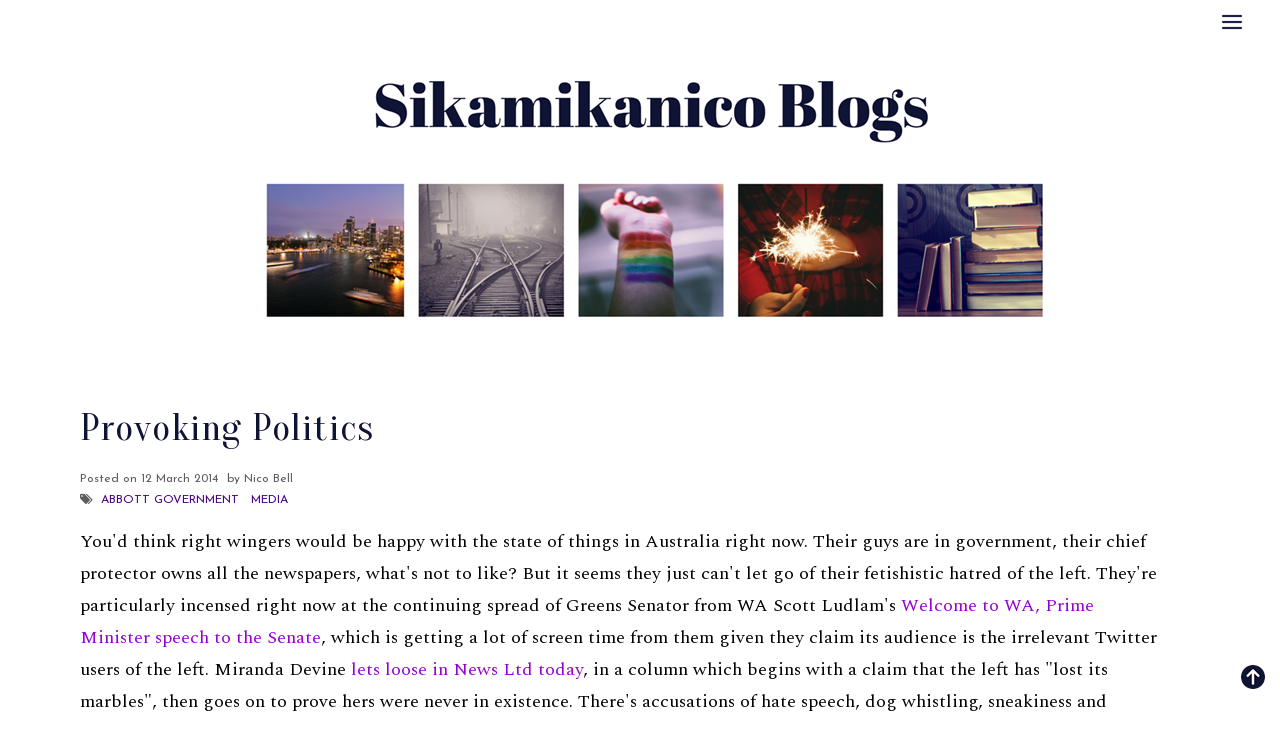

--- FILE ---
content_type: text/html; charset=UTF-8
request_url: https://www.sikamikanicoblogs.org/2014/03/provoking-politics.html
body_size: 28757
content:
<!DOCTYPE html>
<html xmlns='http://www.w3.org/1999/xhtml' xmlns:b='http://www.google.com/2005/gml/b' xmlns:data='http://www.google.com/2005/gml/data' xmlns:expr='http://www.google.com/2005/gml/expr'>
<head>
<link href='https://www.blogger.com/static/v1/widgets/2944754296-widget_css_bundle.css' rel='stylesheet' type='text/css'/>
<link href="//fonts.googleapis.com/css?family=Open+Sans:300italic,400italic,600italic,700italic,800italic,400,600,700,800,300%7CSacramento%7CLato:400,300italic,300,400italic,700,700italic" rel="stylesheet" type="text/css">
<link href='https://fonts.googleapis.com/css2?family=Alegreya:ital,wght@0,400..900;1,400..900' rel='stylesheet' type='text/css'/>
<link href='https://fonts.googleapis.com/css2?family=Libre+Baskerville:ital,wght@0,400;0,700;1,400' rel='stylesheet' type='text/css'/>
<link href='https://fonts.googleapis.com/css2?family=Cardo:ital,wght@0,400;0,700;1,400' rel='stylesheet' type='text/css'/>
<link href='https://fonts.googleapis.com/css2?family=Cormorant:ital,wght@0,300..700;1,300..700' rel='stylesheet' type='text/css'/>
<link href='https://fonts.googleapis.com/css2?family=Josefin+Sans:ital,wght@0,100..700;1,100..700' rel='stylesheet' type='text/css'/>
<link href='https://fonts.googleapis.com/css2?family=Ubuntu:ital,wght@0,300;0,400;0,500;0,700;1,300;1,400;1,500;1,700' rel='stylesheet' type='text/css'/>
<link href='https://fonts.googleapis.com/css2?family=Spectral:ital,wght@0,200;0,300;0,400;0,500;0,600;0,700;0,800;1,200;1,300;1,400;1,500;1,600;1,700;1,800' rel='stylesheet' type='text/css'/>
<link href='https://fonts.googleapis.com/css2?family=Arvo:ital,wght@0,400;0,700;1,400;1,700' rel='stylesheet' type='text/css'/>
<link href='https://fonts.googleapis.com/css2?family=Spectral:ital,wght@0,200;0,300;0,400;0,500;0,600;0,700;0,800;1,200;1,300;1,400;1,500;1,600;1,700;1,800' rel='stylesheet' type='text/css'/>
<link href='https://fonts.googleapis.com/css2?family=Abril+Fatface:ital,wght@0,400;0,700;1,400;1,700' rel='stylesheet' type='text/css'/>
<link href='https://fonts.googleapis.com/css2?family=Oranienbaum:ital,wght@0,400;0,700;1,400;1,700' rel='stylesheet' type='text/css'/>
<link href='https://fonts.googleapis.com/css2?family=Cinzel:ital,wght@0,400;0,700;1,400;1,700' rel='stylesheet' type='text/css'/>
<link href='https://fonts.googleapis.com/css2?family=Tenor+Sans:ital,wght@0,400;0,700;1,400;1,700' rel='stylesheet' type='text/css'/>
<link href='https://fonts.googleapis.com/css2?family=Arsenal:ital,wght@0,400;0,700;1,400;1,700' rel='stylesheet' type='text/css'/>
<link href='https://fonts.googleapis.com/css2?family=PT+Sans:ital,wght@0,400;0,700;1,400;1,700' rel='stylesheet' type='text/css'/>
<link HREF='https://cdnjs.cloudflare.com/ajax/libs/font-awesome/4.7.0/css/font-awesome.min.css' rel='stylesheet' type='text/css'/>
<script src="//ajax.googleapis.com/ajax/libs/jquery/2.1.4/jquery.min.js" type="text/javascript"></script>
<script async='async' crossorigin='anonymous' defer='defer' nonce='d2NkRcwD' src='https://connect.facebook.net/en_GB/sdk.js#xfbml=1&version=v19.0&appId=550844818404957'></script>
<meta CONTENT='width=device-width, initial-scale=1.0' name='viewport'/>
<script>window.twttr = (function(d, s, id) {
  var js, fjs = d.getElementsByTagName(s)[0],
    t = window.twttr || {};
  if (d.getElementById(id)) return t;
  js = d.createElement(s);
  js.id = id;
  js.src = "https://platform.twitter.com/widgets.js";
  fjs.parentNode.insertBefore(js, fjs);

  t._e = [];
  t.ready = function(f) {
    t._e.push(f);
  };

  return t;
}(document, "script", "twitter-wjs"));</script>
<!--[if lt IE 9]> <script src="http://css3-mediaqueries-js.googlecode.com/svn/trunk/css3-mediaqueries.js"></script> <![endif]-->
<script type='text/javascript'>
/*<![CDATA[*/
//Profile photo resize script
$(document).ready(function(){$("#Profile1 a img",$(this)).each(function(){var src=$(this).attr("src").replace(/\/s[0-9]+/g,'/s250-c');$(this).attr("src",src)})});
/*]]>*/
</script>
<script type='text/javascript'>
/*<![CDATA[*/
//Comment profile photos
$(document).ready(function(){$("#comment-holder img",$(this)).each(function(){var src=$(this).attr("src").replace(/\/s[0-9]+/g,'/s60-c');$(this).attr("src",src)})});
/*]]>*/
</script>
<meta content='text/html; charset=UTF-8' http-equiv='Content-Type'/>
<meta content='blogger' name='generator'/>
<link href='https://www.sikamikanicoblogs.org/favicon.ico' rel='icon' type='image/x-icon'/>
<link href='https://www.sikamikanicoblogs.org/2014/03/provoking-politics.html' rel='canonical'/>
<link rel="alternate" type="application/atom+xml" title="Sikamikanico Blogs - Atom" href="https://www.sikamikanicoblogs.org/feeds/posts/default" />
<link rel="alternate" type="application/rss+xml" title="Sikamikanico Blogs - RSS" href="https://www.sikamikanicoblogs.org/feeds/posts/default?alt=rss" />
<link rel="service.post" type="application/atom+xml" title="Sikamikanico Blogs - Atom" href="https://www.blogger.com/feeds/4879240743022850244/posts/default" />

<link rel="alternate" type="application/atom+xml" title="Sikamikanico Blogs - Atom" href="https://www.sikamikanicoblogs.org/feeds/4022371455943842855/comments/default" />
<!--Can't find substitution for tag [blog.ieCssRetrofitLinks]-->
<meta content='https://www.sikamikanicoblogs.org/2014/03/provoking-politics.html' property='og:url'/>
<meta content='Provoking Politics' property='og:title'/>
<meta content='disability, social justice, humour, politics, sydney, australia, LGBTQ+' property='og:description'/>
<title>
Provoking Politics | Sikamikanico Blogs
</title>
<meta charset='UTF-8'/>
<style type='text/css'>@font-face{font-family:'Josefin Sans';font-style:normal;font-weight:400;font-display:swap;src:url(//fonts.gstatic.com/s/josefinsans/v34/Qw3PZQNVED7rKGKxtqIqX5E-AVSJrOCfjY46_DjQbMlhLybpUVzEEaq2.woff2)format('woff2');unicode-range:U+0102-0103,U+0110-0111,U+0128-0129,U+0168-0169,U+01A0-01A1,U+01AF-01B0,U+0300-0301,U+0303-0304,U+0308-0309,U+0323,U+0329,U+1EA0-1EF9,U+20AB;}@font-face{font-family:'Josefin Sans';font-style:normal;font-weight:400;font-display:swap;src:url(//fonts.gstatic.com/s/josefinsans/v34/Qw3PZQNVED7rKGKxtqIqX5E-AVSJrOCfjY46_DjQbMhhLybpUVzEEaq2.woff2)format('woff2');unicode-range:U+0100-02BA,U+02BD-02C5,U+02C7-02CC,U+02CE-02D7,U+02DD-02FF,U+0304,U+0308,U+0329,U+1D00-1DBF,U+1E00-1E9F,U+1EF2-1EFF,U+2020,U+20A0-20AB,U+20AD-20C0,U+2113,U+2C60-2C7F,U+A720-A7FF;}@font-face{font-family:'Josefin Sans';font-style:normal;font-weight:400;font-display:swap;src:url(//fonts.gstatic.com/s/josefinsans/v34/Qw3PZQNVED7rKGKxtqIqX5E-AVSJrOCfjY46_DjQbMZhLybpUVzEEQ.woff2)format('woff2');unicode-range:U+0000-00FF,U+0131,U+0152-0153,U+02BB-02BC,U+02C6,U+02DA,U+02DC,U+0304,U+0308,U+0329,U+2000-206F,U+20AC,U+2122,U+2191,U+2193,U+2212,U+2215,U+FEFF,U+FFFD;}</style>
<style id='page-skin-1' type='text/css'><!--
<Variable name="body.background" description="Body Background" type="background"
color="#ffffff" default="$(color) url() repeat scroll top center"/>
<Variable name="body.background.color" description="Body Background Color" type="color" default="#ffffff"/>
<Group description="Header and Logo" selector="">
<Variable name="logo.font" description="Logo Font" type="font" default="normal normal 80px 'Sacramento', 'Open Sans', cursive"/>
<Variable name="logo.text.color" description="Logo Color" type="color" default="#111111"/>
<Variable name="logo.linkhover.color" description="Logo Link Hover" type="color" default="#aaaaaa"/>
<Variable name="decription.text.color" description="Description Text Color" type="color" default="#878787"/>
</Group>
<Group description="Menu Bars" selector="">
<Variable name="mainnav.font" description="Navigation Font" type="font" default="normal normal 15px 'Lato', 'Open Sans', sans-serif"/>
<Variable name="mainnav.text.color" description="Navigation Text Color" type="color" default="#333333"/>
</Group>
<Group description="Sharing" selector=".sharing">
<Variable name="sharing.background.color"
description="Sharing background color"
type="color"
default="#101434" />
<Variable name="sharing.text.color" description="Sharing text color"
type="color"
default="$(feed.button.color)" />
<Variable name="sharing.icons.color"
description="Sharing icons color"
type="color"
default="#777777" />
</Group>
<Group description="Main Headings and Fonts" selector="">
<Variable name="post.title.font" description="Post Title Font" type="font" default="normal normal 60px 'Spectral', serif"/>
<Variable name="post.title.color" description="Post Title Color" type="color" default="#333333"/>
<Variable name="body.font" description="Body Font" type="font" default="normal normal 14px 'Open Sans', sans-serif"/>
<Variable name="body.text.color" description="Body Font Color" type="color" default="#545454"/>
</Group>
<Group description="Sidebar Fonts" selector="">
<Variable name="widget.title.font" description="Sidebar Widget Title Font" type="font" default="normal normal 17px 'Lato', 'Open Sans', sans-serif"/>
<Variable name="widget.font" description="Sidebar Widget Font" type="font" default="normal normal 14px 'Lato', 'Open Sans', sans-serif"/>
<Variable name="footer.title.font" description="Footer Widget Title Font" type="font" default="normal normal 12px 'Lato', 'Open Sans', sans-serif"/>
<Variable name="labels.font" description="Labels Widget Font" type="font" default="normal normal 14px 'Lato', 'Open Sans', sans-serif"/>
</Group>
<Group description="Color Scheme" selector="">
<Variable name="accent.color" description="Accent Color" type="color" default="#333333"/>
<Variable name="link.color" description="Link Color" type="color" default="#aaaaaa"/>
<Variable name="link.hover.color" description="Link Hover Color" type="color" default="#cccccc"/>
</Group>
/*****************************************
Reset
******************************************/
html{color:#000;background:#FFF}body,div,dl,dt,dd,ul,ol,li,h1,h2,h3,h4,h5,h6,pre,code,form,fieldset,legend,input,textarea,p,blockquote,th,td{margin:0;padding:0}table{border-collapse:collapse;border-spacing:0}fieldset,img{border:0}address,caption,cite,code,dfn,em,strong,th,var{font-style:normal;font-weight:normal}ol,ul{list-style:none}caption,th{text-align:left}h1,h2,h3,h4,h5,h6{font-size:100%;font-weight:normal}q:before,q:after{content:''}abbr,acronym{border:0;font-variant:normal}sup{vertical-align:text-top}sub{vertical-align:text-bottom}input,textarea,select{font-family:inherit;font-size:inherit;font-weight:inherit;*font-size:100%}legend{color:#000}#yui3-css-stamp.cssreset{display:none}
::selection {}
::-moz-selection {}
textarea:focus, input:focus{outline: none;}
img {
max-width: 100%;
height: auto;
width: auto\9; /* ie8 */
}
input, textarea
{-webkit-appearance: none;-moz-appearance: none;appearance: none;-webkit-border-radius: 0;}
/*****************************************
Headings
******************************************/
h1, h2, h3, h4, h5, h6 {font-family: 'Lato', 'Open Sans', sans-serif;}
h1, h2 {line-height: 1.1;}
h3, h4, h5, h6 {line-height: 1.4;}
h1 {font-size: 60px;}
h2 {font-size: 30px;}
h3 {font-size: 24px;}
h4 {font-size: 18px;}
h5 {font-size: 14px;}
h6 {font-size: 12px;}
.post-body h1 {margin: 10px 0;}
.post-body h2 {padding-bottom: 5px; margin: 10px 0;}
.post-body h3 {padding-bottom: 5px; margin: 10px 0;}
.post-body h4 {margin: 10px 0;}
.post-body h5 {margin: 10px 0;}
.post-body h6 {margin: 10px 0;}
/*****************************************
Global Links CSS
******************************************/
a{outline:none; text-decoration: none; color:#9400d3;}
a:hover {color: #C2A8FF; text-decoration:none;}
body{background:#ffffff none no-repeat scroll center center; font: normal 14px Spectral; serif; color: #000000; padding: 0; line-height: 1.8; letter-spacing: 0.5; -webkit-font-smoothing: antialiased; -moz-osx-font-smoothing: grayscale;
text-rendering: optimizeLegibility;}
.clr {clear:both; float:none;}
/*****************************************
Body Styles - lists & Quotes
******************************************/
ul ul {padding-left: 20px;}
ul ul ul {padding-left: 40px;}
ol ol {padding-left: 20px;}
ol ol ol {padding-left: 40px;}
li h1, li h2, li h3, li h4 , li h5, li h6 {display: inline;}
.tr_bq, blockquote {
color: #5C5C5C;
font-family: Josefin sans;
border-top: 0px solid #ffffff;
border-bottom: 0px solid #ffffff;
border-left: 3px solid #C2A8FF;
margin-left: 30px;
padding-left: 5px;
}
/*****************************************
Wrappers
******************************************/
.ct-wrapper {width: 1120px; margin: 0 auto;}
.outer-wrapper {margin: 0; position: relative;}
.header-ct-wrapper {width: 100%; margin: 0 auto;}
.header-wrapper {width: 100%;}
.main-wrapper {width:1080px; float:center; padding:0px 0px 0px 0px;}
.sidebar-wrapper {width:0px; float: left; padding: 0px 0px 0px 0px;}
/*****************************************
Header CSS
******************************************/
#header {text-align: center; width: 100%;}
#header{background-color: #fff;}
#header-inner {padding: 0px 0 0px 20px; background-position:center !important;}
#header h1 {font-family: Arsenal; text-align: center; line-height: 1; letter-spacing: 2px; color:#101434; font-weight: 600;}
#header h1, #header h1 a {color:#101434;}
#header h1 a:hover {color:#c2a8ff;}
#header p.description {color:#878787; margin: 0; padding: 0; letter-spacing: 2px; font-weight: 300;}
#header img {border:0 none; background:none; width:auto; height:auto; margin:0 auto;}
.titlewrapper {text-align: center;}
/*****************************************
Main Menu CSS
******************************************/
.nav-menu {position: fixed; top: 0; left: 0; padding: 0; background-color: #101434; opacity:1.0; filter: alpha(opacity=100); z-index: 999;width: 100%; line-height: 60px; max-height: 60px !important;}
#PageList1 h4{display:none;}
#navigation {margin: 0 auto; width: 100%; }
#PageList1 ul{list-style:none; margin:0 auto; padding: 0;text-align: center; }
#PageList1 ul li {display: inline-block; list-style: none; white-space:nowrap;}
#PageList1 li a {font: normal normal 15px Tenor Sans; display: block; line-height: 2px; text-decoration: none; padding:0px 15px 0 15px; color:#fff;}
#PageList1 li a:hover {color:#fff}
#PageList1 ul li.selected a {}
#spacer {height: 50px; width: 100%;}
/*****************************************
Responsive Toggle Menu CSS
******************************************/
/*----- Toggle Button -----*/
.toggle-nav { display:none;}
.menu h3 {display: none;}
#PageList1, .nav-menu, .navigation, .menu { text-align: center;}
.menu ul { margin: 0 auto; text-align: left; }
/*----- Menu -----*/
@media screen and (min-width: 1180px) {
.menu {width:100%; margin: 0 auto; padding: 0px; border-radius:0px; background: #101434; line-height: 50px; z-index: 9999; }
}
.menu ul { display:inline-block;}
.menu li:last-child { margin-right:0px;}
.menu a { font-color: #ffffff; transition:color linear 0.15s;}
.menu a { link-color: #f7edec;}
.menu a:hover {font-weight:bold; color:#1a1a1a;}
.menu a:hover, .menu .current-item a { text-decoration:none; font-color: #ffffff;}
/*----- Responsive -----*/
@media screen and (max-width: 1150px) {
.wrap {width:90%;}
}
@media screen and (max-width: px) {
.menu li {float:left;list-style:none; }
#PageList1 {line-height: 31px;}
#PageList1, .nav-menu, .navigation {box-sizing: border-box; text-align: center;}
.nav-menu, .navigation {line-height: 50px;}
.menu {position:relative; display:inline-block; opacity: 1.0; z-inex: 9999; box-sizing: border-box; text-align: left; line-height: 50px;}
.menu ul.active {display:inline-block;}
#PageList1 .widget-content {width: 100%;}
.mobile-menu {width: 100%;}
.menu ul {min-width: 320px;position:absolute;top:100%;left:0px;padding: 0px;box-shadow:0px 1px 1px rgba(0,0,0,0.15);border-radius:0px;background: #101434; opacity: 1.0; z-index: 9999;}
.menu ul:after { width:0px;height:0px;position:absolute;top:0%;left:22px; content:'';transform:translate(0%, -100%);border-left:7px solid transparent;border-right:7px solid transparent;border-bottom:7px solid transparent;}
.menu li {margin:5px 0px 0px 0px;float:none;display:block; width:100%;border-bottom: 0px solid #dddddd;padding-bottom: 5px; opacity: 1.0; z-index: 9999;}
#PageList1 ul {padding-bottom: 0px;}
.menu a {display:none;}
.toggle-nav {float:left;display:inline-block;border-radius:0px;background:#101434;text-shadow:0px 1px 0px rgba(0,0,0,0.5);color:#ffffff;font-size:30px; transition:color linear 0.05s;line-height: 1;margin: 5px 10px 5px 0px; padding-top: 5px;}
.toggle-nav:hover, .toggle-nav.active {text-decoration:none;color: #9400d3;}
#navigationbar {width: 100%;}
a.toggle-nav:before {content: "\f0c9";font-family: FontAwesome;}
}
/*****************************************
Blog Post CSS
******************************************/
.post-outer {margin: 30px 30px 30px 30px;}
.post-outer:last-child {margin: 0;}
.post {background: #fff;}
.post{padding-bottom: 10px; border-bottom: 1px solid #8a7692;}
.post-body .separator a {margin-left:0 !important; margin-right:0 !important; margin-bottom:10px !important;}
.margin-right {margin-right:15px !important;}
.post-title a, .post-title {font-family: Oranienbaum; color: #101434; font-size:38px; margin: 50px 0 4px 0; padding: 0; text-decoration: none; line-height: 1.1;letter-spacing: 1.1px;}
.post-title a:hover {color: #C2A8FF;}
.post-body {font-size:18px;}
.post-body {font-family: Spectral; color:#000000; line-height: 1.8;}
.post-body a{color: #9400d3;}
.post-body a:hover {color: #C2A8FF; text-decoration: underline; text-decoration-color: #C2A8FF;}
.post-header {color: #5C5C5C; margin: 20px 0 15px 0; font-family:Josefin Sans; font-size:12px; padding-right:5px;}
.post-header a{color:#9400d3; padding-left:2px; padding-right:2px;}
.post-header .date-header a {color: #5C5C5C; font-size:14px; padding-left: 10px; padding-right: 10px;}
.post-header {font-family: Josefin Sans;}
.post-header .label a:{background-color: #4b0082}
.post-header a:hover {color: #C2A8FF;}
.post-header .label {width:65%;text-transform: uppercase;font-size:14px; margin: 20px; padding-right:5px; display: block; padding-right:5px;}
.post-header .label a {padding: 6px; color: #4b0082;  font-family: Josefin Sans; font-size:14px; font-weight: 400; padding-right:5px;}
.post-header .label a:hover {text-decoration:underline;}
.post-header .label .fa {color: #4b0082; margin-left: 20px;  padding-left: 20px; padding-right: 20px;}
.post header .post-comment-link a {font-family: Josefin Sans; color: #5C5C5C; margin: 20px; font-size:14px;}
.post header .post-comment-link a:hover {background-color: #fff;color: #8a2be2; text-decoration:none;}
.entry-content ul {list-style-type: disc; list-style-position: inside; list-style-image: none;}
.entry-content ol {list-style-type: decimal; list-style-position: inside; list-style-image: none;}
.cls {margin-top:20px; position:relative;}
.cl {}
.pinimg {padding:10px !important;}
/***** Page Nav CSS *****/
#blog-pager {margin:10px; margin:40px 0 0 0;}
.showpageOf, .home-link {display:none;}
.pagecurrent {background: #fff;   border-radius: 5px; color: #101434; font-family: Josefin Sans; font-weight:bold; padding: 10px; line-height:40px; font-size: 16px;}
#blog-pager a {background: #fff;   border-radius: 5px; padding: 10px; margin: 5px; color: #8a2be2; font-family: Josefin Sans; text-decoration: none; font-size: 16px; line-height:40px;}
#blog-pager a:hover {font-weight:bold; color:#8a2be2;}
#blog-pager a:hover { background: #ffffff; text-decoration: none;}
/*****************************************
Post Highlighter CSS
******************************************/
blockquote {border-left: 3px solid #C2A8FF; color: #444444; margin: 10px 0 10px; padding: 15px 20px;}
/*****************************************
Sidebar CSS
******************************************/
.sidebar {margin: 50px 0 10px 0; display: inline;}
.sidebar h4 {font: normal normal 17px Josefin Sans; color: #101434;position: relative;text-align: center;line-height: 1em;margin-bottom: 30px; letter-spacing:2px; border-bottom: 1px solid #808080; padding-bottom: 8px;}
.sidebar h2 {font: normal normal 17px Josefin Sans; color: #101434;position: relative;text-align: center;line-height: 1em;margin-bottom: 30px;letter-spacing:2px; border-bottom: 1px solid #101434; padding-bottom: 8px;}
.sidebar .widget {clear: both; margin-bottom: 50px; font-family: Lato;}
.sidebar ul {margin: 0; padding: 0; list-style: none; text: 14px;}
.widget-content:after {visibility: hidden;display: block;content: "";clear: both;height: 0;}
/*****************************************
Profile
******************************************/
.Profile img {padding:0 !important; margin-left: auto;
margin-right: auto; margin-bottom:20px; display: block;}
img.profile-img {width: 240px; height: 240px; padding:0 !important;}
.profile-img {float:none;}
.profile-data,
.feed-links,
.home-link,
.profile-link {display: none !important;}
.profile-textblock {margin:0 !important;}
/*****************************************
Status Msg
******************************************/
.status-msg-bg {background-color:#ffffff !important; opacity:1.0;filter:alpha(opacity=0);-moz-opacity:1.0;}
.status-msg-border {border:none!important; opacity:1.0;filter:alpha(opacity=0);-moz-opacity:1.0;}
.status-msg-wrap {width:100%; margin:0px auto 30px;}
.status-msg-wrap a {text-decoration:none !important;}
/*****************************************
Footer Credits CSS
******************************************/
.footer-credits {background: #101434; font-family: Abril Fatface; color: #101434; display: block; margin: 50px 0 0; padding: 30px 0 20px 0; text-align: center;}
#footer .widget {margin-bottom:20px; clear: both; margin-bottom: 20px; font-family: Spectral; color: #ffffff; font-size: 12px;}
#footer .widget:last-child {}
.footer-credits h2 {font-family: Abril Fatface; color: #ffffff; text: 9px; text-align: center;line-height: 1em;margin-bottom: 10px;letter-spacing:2px;}
.footer-credits a {color: #101434;}
.footer-credits a:hover {color: #101434;}
.f-credits {}
/*****************************************
Custom Widget CSS
******************************************/
/***** Search Form *****/
#searchform fieldset {background: #fff; border: 1px solid #717171; padding: 0px 10px 0px 10px; height:40px; line-height:40px;}
#s {border: 0 none; width: 100%;color: #898989;}
#searchform fieldset input:-webkit-autofill {-webkit-box-shadow: 0 0 0px 1000px #fff inset;}
/***** Nav Bar *****/
#navbar {background: #fff;}
#HTML2 {float:left; margin: 0px 8px 5px 5px; background-color: #fff; font-family: Abril Fatface;}
#HTML2 a:hover {color: #C2A8FF;}
#HTML4 {float:right; 1px 5px 5px 5px; background-color: #fff; font-family: Spectral;}
#HTML4 a:hover {color: #C2A8FF;}
#BlogArchive1 {float:left; margin: 1px 5px 5px 20px;}
#BlogArchive1 .item-title {font-color: #C2A8FF;}
/***** Recent Posts *****/
#HTML3 {font: normal normal 60px Spectral; serif; text-transform: none; color: #101434; margin: 0; padding: 0; text-decoration: none; line-height: 1;}
#HTML3 a:hover {color: #C2A8FF;}
/***** Custom Labels *****/
.cloud-label-widget-content {text-align:left;}
.cloud-label-widget-content .label-size {float:left; margin: 10px 10px 0 0; opacity: 1;}
.cloud-label-widget-content .label-size a, .cloud-label-widget-content .label-size span {white-space:nowrap; background: #8e055c; display: block; padding: 8px 10px; color: #808080; text-transform:uppercase; font-size:14px; border: 1px solid #808080;}
.cloud-label-widget-content .cloud-label-widget-content .label-size span {background: #ffffff;}
.cloud-label-widget-content .label-size:14px .label-count {display: none;}
.label-size:hover a {background:#808080; color: #ffffff;}
.list-label-widget-content ul li a {padding: 4px 0 4px 0; display:block;}
.label-size-1, .label-size-2, .label-size-3, .label-size-4, .label-size-5 {font-size:100% !important;}
/***** Popular Post *****/
.popular-posts .item-snippet {display:none;}
.popular-posts ul {counter-reset: popcount; margin: 0; padding: 0;}
.popular-posts ul li {margin: 0 0 15px 0 !important; overflow: hidden; padding: 0 !important; border: 0;}
.popular-posts ul li:last-child {margin-bottom:0px;}
.PopularPosts .item-thumbnail {margin: 0 !important; float:none !important;}
.PopularPosts ul li img {display: block; padding: 0; width: 280px; height: auto; margin-bottom:5px;}
.PopularPosts .item-title {font-size:16px; color: #9400d3; line-height: 1.4; text-transform: uppercase; text-align: center;}
.PopularPosts .item-title a {font-size:16px; color: #9400d3; line-height: 1.4; text-transform: uppercase; text-align: center;}
.PopularPosts .item-title a:hover {color: #c2a8ff;}
.item-snippet {margin-top:8px;}
/***** Related Posts *****/
.related-posts h5 {font-size: 1.5em;padding: 10px;text-transform: uppercase;}
.related-posts { width: 100%; margin: 2em 0;float: left;}
.related-posts ul li {list-style: none; margin: 0 5px;float: left;text-align: center;border: none;}
/***** Follow By Email *****/
.FollowByEmail .follow-by-email-inner input {font-family Lato;}
.FollowByEmail .follow-by-email-inner input:-webkit-autofill {-webkit-box-shadow: 0 0 0px 1000px #fff inset;}
.FollowByEmail .follow-by-email-inner .follow-by-email-address {width:100%; height:39px; font-family: Lato; font-size:14px; color:#898989; border:none; background: #fff; border: 1px solid #E5E5E5; padding:0 0 0 8px;}
.FollowByEmail .follow-by-email-inner .follow-by-email-submit {width:68px; height:41px; margin-left:0px; border-radius:0px; color: #ffffff; background: #101434; font-size:14px; text-transform: uppercase;}
.FollowByEmail .follow-by-email-inner .follow-by-email-submit:hover {background: #000000; color: #ffffff; border-color:#000000;}
/***** Blogger Contact Form Widget *****/
.contact-form-widget {max-width:100%; width:auto;}
.contact-form-email, .contact-form-name, .contact-form-email-message, .contact-form-email:hover, .contact-form-name:hover, .contact-form-email-message:hover, .contact-form-email:focus, .contact-form-name:focus, .contact-form-email-message:focus {background: #f7f7f7; border: none; box-shadow: none; width: 100%; height:45px; font-size:14px; vertical-align:middle; padding:8px;}
.contact-form-button-submit {background: #808080; border: none; float: none; height: 45px; margin: 15px 0 0 0; width: 50%; cursor: pointer; line-height:45px;}
.contact-form-button-submit:hover {background: #000000; border: none; font-size: 14px; text-transform: uppercase;}
.contact-form-name, .contact-form-email, .contact-form-email-message {max-width:none;}
.contact-form-email, .contact-form-name {margin-bottom:10px;}
/***** Meet The Author *****/
#About { background: #FFFFFF; display: inline-block; padding: 25px 3%; width: 94%; }
#About .widget-content {position: relative; width: 100%;}
#About .widget-content .main-wrap { width: auto; margin-right: 370px; }
#About .widget-content .main-wrap .info { float: left; position: relative; width: 90%; padding: 10px 5%;}
#About .widget-content .side-wrap { width: 340px; float: right; text-align: center; }
#About .widget-content .main-wrap .info h5 { border-bottom: 1px solid #F1F4F9; color: #000000; font-size: 14px; font-weight: bold; margin: 0 0 10px; padding: 0 0 5px; text-transform: capitalize; }
#About .widget-content .main-wrap .info p { color: #555; font-style: italic; }
#About .widget-content .side-wrap .author-img { border: 1px solid #CECECE; height: 150px; vertical-align: bottom; width: 150px; -webkit-border-radius: 50%;	-moz-border-radius: 50%; border-radius: 50%; }
ul.author-social { display: inline-block; margin: 10px 0 0; padding: 0; }
ul.author-social li { background: url("//1.bp.blogspot.com/-lf_YyG7i8W8/U1HAZlshxlI/AAAAAAAAC6s/hGsHkYAmTAY/s1600/sprites.png") no-repeat; display: inline-block; font-weight: bold; font-size: 12px; line-height: 16px; list-style: none; padding: 0 20px; }
ul.author-social li.facebook { background-position: 0 -80px; }
ul.author-social li.twitter { background-position: 0 -100px; }
ul.author-social li.googleplus { background-position: 0 -120px; }
ul.author-social li a { color: #000; }
ul.author-social li a:hover { color: #666; }
/***** Scroll to Top *****/
.backtotop {
position: fixed;
bottom: 20px; /* increase value to move position up */
right: 10px; /* increase value to move position left */
color: #ffffff; /* color of text */
font-family: Tenor Sans;
font-size: 10px; /* changes size of text */
padding: 5px; /* add space around the text */
text-transform: uppercase; /* change text to all caps */
letter-spacing: 1.0px; /* space between letters */
}
.backtotop:hover {
color: #ffffff; /* color of text on hover over */
text-decoration: none; /* no underline */
}
/*****************************************
Comments CSS
******************************************/
.comments {padding-top: 30px;}
.comments h4 {font-family: Spectral; font-size: 18px; margin: 0 0 18px; color:#000;}
.comments .comments-content .comment-thread ol { overflow: hidden; margin: 0; color: #4b0082;}
.comments .comments-content .comment:first-child { padding-top: 0; }
.comments .comments-content .comment { margin-bottom: 0; padding-bottom: 0; }
.comments .avatar-image-container { max-height: 60px; width: 60px; }
.comments .avatar-image-container img { max-width: 60px; width: 100%; }
.comments .comment-block { background: #ffffff; margin-left: 72px; padding: 0; border-bottom: 1px solid #dbdbdb;}
.comments .comments-content .comment-header a { color: #333;}
.comments .comments-content .user { display: block; font-weight: bold; }
.comments .comments-content .datetime { margin-left: 0; }
.comments .comments-content .datetime a { font-size: 12px;}
.comments .comments-content .comment-header, .comments .comments-content .comment-content { margin: 0 20px 10px 0; }
.comments .comment-block .comment-actions { display: block; text-align: right; margin-top:20px; }
.comments .comment .comment-actions a { background: #f2f2f2; color: #333; display: inline-block; font-size: 12px; line-height: normal; margin-left: 1px; padding: 5px 8px; border-bottom:0; }
.comments .comment .comment-actions a:hover { text-decoration: none; }
.comments .thread-toggle { display: none; }
.comments .comments-content .inline-thread {margin: 0 0 20px 17px !important; padding: 0 0 0 20px; }
.comments .continue { display: none; }
.comments .comments-content .icon.blog-author {display: none;}
.comment-thread ol {}
.comment-thread li:before {display:none;}
.comment-thread ol ol {}
.comment-thread li li:before {display:none;}
/*******************************************
MEDIA QUERIES
*****************************************/
@media screen and (max-width: 1100px) {
.ct-wrapper, .header-ct-wrapper {width: 96%;}
#navigation {width: 96%;}
.main-wrapper  {width:71%;}
.sidebar-wrapper {width:25%;}
}
@media screen and (max-width: 810px) {
.main-wrapper  {width:100%; float:none; border-right:0; padding-right:0;}
.sidebar-wrapper {width:100%; margin-top:50px; float:none;}
#Profile1 .widget-content {max-width: 560px; margin: 0 auto;}
.profile-textblock {padding-left:260px;}
.Profile img {float:left !important; border:none !important;}
img.profile-img {width: 240px; height: 240px;}
.PopularPosts ul li img {width:200px;}
.PopularPosts .item-thumbnail {margin-right:20px !important; float:left !important;}
.popular-posts .item-snippet {display:block;}
}
@media screen and (max-width: 600px) {
.profile-textblock {padding-left:215px; display:block;}
.Profile img {width:200px; height:200px;}
.PopularPosts ul li img {width:600px; margin:0 auto 15px auto !important; text-align:center;}
.nav-menu {position: inherit;}
}
@media screen and (max-width: 480px) {
.Profile img {float:none !important; margin:0 auto !important; text-align:center;}
.profile-textblock {padding-left:0px;}
.cl {display: block; width: 100%; margin-bottom: 20px;}
.share-buttons {position:static; text-align: right;}
}
@media screen and (max-width: 440px) {
.rmlink {
.rmlink {color: blue;}
font-family: verdana;
font-size: 300%;
}
/*****************************************
Hiding Header Date and Feed Links
******************************************/
h4.date-header{display:none;}

--></style>
<style type='text/css'>
#blog-pager {display: none; margin-top:0;}
.post-comment-link {display:none;}
.cls {margin-top:0; margin-top:40px;}
</style>
<script type='text/javascript'>
/*<![CDATA[*/
/*global jQuery */
/*!
* FitText.js 1.2
*
* Copyright 2011, Dave Rupert http://daverupert.com
* Released under the WTFPL license
* http://sam.zoy.org/wtfpl/
*
* Date: Thu May 05 14:23:00 2011 -0600
*/
(function( $ ){

  $.fn.fitText = function( kompressor, options ) {

    // Setup options
    var compressor = kompressor || 1,
        settings = $.extend({
          'minFontSize' : Number.NEGATIVE_INFINITY,
          'maxFontSize' : Number.POSITIVE_INFINITY
        }, options);

    return this.each(function(){

      // Store the object
      var $this = $(this);

      // Resizer() resizes items based on the object width divided by the compressor * 10
      var resizer = function () {
        $this.css('font-size', Math.max(Math.min($this.width() / (compressor*10), parseFloat(settings.maxFontSize)), parseFloat(settings.minFontSize)));
      };

      // Call once to set.
      resizer();

      // Call on resize. Opera debounces their resize by default.
      $(window).on('resize.fittext orientationchange.fittext', resizer);

    });

  };

})( jQuery );

/*]]>*/
</script>
<script TYPE='text/javascript'>
/*<![CDATA[*/
$(document).ready(function() {
    // run test on initial page load
    checkSize();

    // run test on resize of the window
    $(window).resize(checkSize);
});

//Function to the css rule
function checkSize(){
    if ($(".main-wrapper").css("float") == "none" ){
        $("#header h1").fitText(0.5, { minFontSize: '44px', maxFontSize: '80px'});
    }
}	
/*]]>*/
</script>
<link href='https://www.blogger.com/dyn-css/authorization.css?targetBlogID=4879240743022850244&amp;zx=b47fa562-e681-4c0d-9bb3-24a1835e4ee9' media='none' onload='if(media!=&#39;all&#39;)media=&#39;all&#39;' rel='stylesheet'/><noscript><link href='https://www.blogger.com/dyn-css/authorization.css?targetBlogID=4879240743022850244&amp;zx=b47fa562-e681-4c0d-9bb3-24a1835e4ee9' rel='stylesheet'/></noscript>
<meta name='google-adsense-platform-account' content='ca-host-pub-1556223355139109'/>
<meta name='google-adsense-platform-domain' content='blogspot.com'/>

<link rel="stylesheet" href="https://fonts.googleapis.com/css2?display=swap&family=Cormorant&family=Albert+Sans&family=Proxima+Nova&family=Crimson+Text&family=PT+Sans&family=Roboto+Slab&family=Quicksand&family=Forum&family=Montserrat&family=Arvo&family=Libre+Baskerville&family=Sorts+Mill+Goudy&family=Newsreader&family=Arimo&family=Avenir&family=Open+Sans&family=Libre+Franklin&family=Epilogue&family=Merriweather+Sans&family=Sansita&family=Lora&family=PT+Sans+Caption&family=Ubuntu&family=Spectral&family=Lato&family=Belleza&family=Literata&family=Hind+Vadodara&family=Commissioner&family=Special+Elite&family=Josefin+Sans&family=Palatino+Linotype&family=Alegreya&family=Abril+Fatface&family=Quattrocento+Sans&family=Palatino&family=Alata&family=DM+Serif+Display&family=Cormorant+Garamond&family=Marcellus"></head>
<!--<body>-->
<div id='fb-root'></div>
<script async='async' crossorigin='anonymous' defer='defer' src='https://connect.facebook.net/en_GB/sdk.js#xfbml=1&version=v5.0&appId=550844818404957&autoLogAppEvents=1'></script>
<body>
<div class='nav-menu'>
<style>
.nav-menu {
  background-color: #fff;
}
</style>
<div class='navigation section' id='navigation'><div class='widget HTML' data-version='1' id='HTML4'>
<div class='widget-content'>
<style>

   list-style-type: none;
  margin: 0;
  padding: 0;
  overflow: hidden;
  background-color: #101434;
}
li {
  float: center;
}

li a, .dropbtn {
  display: inline-block;

  color: white;
font:Arsenal;
font-size:12px; 

  text-align: left;
  padding: 0px 16px;
  text-decoration: none;
}
li a, .dropdown: .dropbtn {
  background-color: #101434;
}

li a:hover, .dropdown:hover .dropbtn {
  background-color: ;
}

li.dropdown {
  float: right;

}


.dropdown-content {
  display: none;
  margin: 0;
  padding: 0;
  background-color: #101434;
  width: 25%;
  position: fixed;
  right: 0px;
  height: 100%;
  overflow: auto;
}

.dropdown-content a {
  color: #fff;
  padding: 12px 16px;
  text-decoration: none;
  display: block;
  text-align: center;
font:18px Tenor sans;
font-color:#fff; 
}

.dropdown-content a:hover {background-color: #101434;
font-color:#fff; }

.dropdown:hover .dropdown-content {
  display: block;
}
</style>



<ul>
  <li class="dropdown">
<img border="0" data-original-height="24" data-original-width="24" height="24" src="https://blogger.googleusercontent.com/img/b/R29vZ2xl/AVvXsEiqiOx7rLjghtrtNFZvzFLkl-VH92f5iTpM5DfHAqMpjtGgBWbhpa7ScavvVUj3FoyoUzNls0RG4PiLk9iQ_7EKnP3Y3gzLlrjkHhmMEyPTx35OmmwNM9wYwYsVjT-CNw3ORi1jyyxwNStN8tKjIQwMTTGES-B0ma20dlthya6csBcDCzUWuosAWVBM/s1600/thin%20burger.png" width="24" />
    <a href="javascript:void(0)" class="dropbtn"></a>
    <div class="dropdown-content"><div class="dropdown">
  <div class="dropdown-content"><center>
<style type="text/css">#searchbox{background:#101434; align: center; border:0px solid #fff;padding:10px 10px;width:280px}input:focus::-webkit-input-placeholder{color:transparent}input:focus:-moz-placeholder{color:transparent}input:focus::-moz-placeholder{color:transparent}#searchbox input{outline:none}#searchbox input[type="text"]{background: no-repeat 10px 6px #fff;border-width:1px;border-style:solid;border-color:#B5B5B5;font:bold 12px Josefin sans;color:#444444;width:55%;padding:10px 15px 8px 15px}#button-submit{background:#101434;border-width:0px;padding:10px 0;width:23%;cursor:pointer;font:16px Josefin sans;color:#fff; text-shadow:0 1px 0 #555}#button-submit:hover{background:#4b0082}#button-submit:active{background:#fff;outline:none}#button-submit::-moz-focus-inner{border:0}
</style>  </center>
<div class="separator" style="clear: both;"></div><form id="searchbox" method="get" action="/search">
<input name="q" type="text" size="18" placeholder="" />
<input id="button-submit" type="submit" value=" search" /></form> 
      <a href="https://www.sikamikanicoblogs.org/p/about.html" style="font-family:Spectral; font-size:20px; text-transform:uppercase;">About</a>
      <a href="https://www.sikamikanicoblogs.org/p/best-of.html" style="font-family:Spectral; font-size:20px; text-transform:uppercase;">Best Of</a>
      <a href="https://www.sikamikanicoblogs.org/p/archive.html" style="font-family:Spectral; font-size:20px; text-transform:uppercase;">Archives</a>
    <a href="https://www.sikamikanicoblogs.org/p/disclaimer.html" style="font-family:Spectral; font-size:20px; text-transform:uppercase;">Disclaimer</a>  </div></div></div></li></ul>
</div>
<div class='clear'></div>
</div></div>
</div>
<div id='spacer'></div>
<div class='clr'></div>
<div class='header-wrapper'>
<div class='header-ct-wrapper'>
<div class='header section' id='header'><div class='widget Header' data-version='1' id='Header1'>
<div id='header-inner'>
<a href='https://www.sikamikanicoblogs.org/' style='display: block'>
<img alt='Sikamikanico Blogs' height='283px; ' id='Header1_headerimg' src='https://blogger.googleusercontent.com/img/a/AVvXsEi1tATcj-o-ezqv632d7anDgESYR653EUkqwzzYwK_g4VJzoO1_A7vxHuhVt1BcfEH1Fa6U9KQLeOt3dBZVdgT_l4umjtvkxJJtfPX1DPtTNbkIp7aYefdriMIFZefH0CCTygBeYOlo_UgcAJm3GciAQ7rzXG6vcwkcSCeY3FFIS16Nb5-7WV67onIv=s800' style='display: block' width='800px; '/>
</a>
</div>
</div><div class='widget PageList' data-version='1' id='PageList1'>
<div class='widget-content'>
<ul>
<li>
<a href='https://www.sikamikanicoblogs.org/p/about.html'>About Me</a>
</li>
<li>
<a href='https://www.sikamikanicoblogs.org/p/best-of.html'>Best Of</a>
</li>
<li>
<a href='https://www.sikamikanicoblogs.org/p/archive.html'>Archive</a>
</li>
<li>
<a href='https://www.sikamikanicoblogs.org/p/disclaimer.html'>Disclaimer</a>
</li>
</ul>
<div class='clear'></div>
</div>
</div></div>
</div>
</div>
<div class='ct-wrapper'>
<div class='outer-wrapper'>
<div class='main-wrapper'>
<div class='content section' id='content'><div class='widget Blog' data-version='1' id='Blog1'>
<div class='blog-posts hfeed'>
<!--Can't find substitution for tag [defaultAdStart]-->
<div class='post-outer'>
<div class='post hentry'>
<h1 class='post-title entry-title'>
Provoking Politics
</h1>
<div class='post-header'>
Posted on <span class='post-header'>12 March 2014</span>
<script type='text/javascript'>postDate = "12 March 2014</script>by Nico Bell
		
<span CLASS='post-comment-link'>
<a href='https://www.sikamikanicoblogs.org/2014/03/provoking-politics.html#comment-form' onclick='' style='color:#444444;'>&#8226;  0 Comments </a>
</span>
<br/>
<span CLASS='post-label' style='color:#5C5C5C;'><i class='fa fa-tags'></i>
<a href='https://www.sikamikanicoblogs.org/search/label/Abbott%20Government?&max-results=10' rel='tag' style='color:#4b0082;text-transform:uppercase; padding-left:4px; padding-right:4px;'>Abbott Government</a>
<a href='https://www.sikamikanicoblogs.org/search/label/Media?&max-results=10' rel='tag' style='color:#4b0082;text-transform:uppercase; padding-left:4px; padding-right:4px;'>Media</a>
</span>
</div>
<div class='post-body entry-content' id='post-body-4022371455943842855'>
You'd think right wingers would be happy with the state of things in Australia right now. Their guys are in government, their chief protector owns all the newspapers, what's not to like? But it seems they just can't let go of their fetishistic hatred of the left. They're particularly incensed right now at the continuing spread of Greens Senator from WA Scott Ludlam's <a href="http://www.smh.com.au/federal-politics/political-news/greens-senator-scott-ludlams-blunt-speech-to-an-almost-empty-room-goes-viral-20140306-348zx.html" target="_blank">Welcome to WA, Prime Minister speech to the Senate</a>, which is getting a lot of screen time from them given they claim its audience is the irrelevant Twitter users of the left. Miranda Devine <a href="http://blogs.news.com.au/heraldsun/mirandadevine/index.php/heraldsun/comments/few_listeners_for_the_lefts_shouting/" target="_blank">lets loose in News Ltd today</a>, in a column which begins with a claim that the left has "lost its marbles", then goes on to prove hers were never in existence. There's accusations of hate speech, dog whistling, sneakiness and bigotry, finishing up by calling Senator Ludlam a loser.<br /><br />All that's to be expected, but it's when Devine turns her adoring eye on Abbott that the fun really starts. In reporting Abbott's speech to the annual dinner of the Australian Forest Products Association, in which he described loggers as "the ultimate conservationists", Devine writes,<i> "Abbott&#8217;s words fell on the room of foresters like a chorus of angels signifying the dawning of the light."</i><br /><i><br /></i>I'm not making that up. I couldn't. My sides. Ms Devine has made much over the years of her Catholic faith. Where, then, does she stand on idolatry?<br /><br />Anyway, whilst such masturbatory fawning proves Devine's irrelevance to the national debate (and has already been the target of much mirth), it's not really the problem with that column. There's a deeper issue here, one that points to the sickness at the heart of the Abbott administration. Referring to Abbott's speech as a "giant finger to the green movement", Ms Devine writes that Abbott's "deliberate provocations are unhinging" the left. The problem here isn't that Ms Devine is wrong. She's right - about the deliberate provocations part. The problem is this is exactly what Abbott is doing, and that anyone thinks it's even vaguely okay.<br /><br />For better or for worse (well okay, it's worse), Tony Abbott has been elected Prime Minister. That means, if my Year 9 civics teacher was right, he was elected to lead a team of other elected members to govern the nation. It's a role he's clearly out of his depth in. He was a tremendously successful opposition leader; he opposed everything beautifully. But now in government it's clear opposition was the place for him. He still acts like the opposition leader in many ways, spending an inordinate amount of energy opposing &nbsp;and attacking Labor instead of presenting his plans to run the country. That's a huge problem in and of itself. But in pointing out Abbott's deliberate provocation, Devine shows how Abbott is doing more than merely oppose. He's using his role as Prime Minister not to govern with dignity for the good of the nation but to carry out personal vendettas, throw his weight around and generally act like the bully &nbsp;boy of student politics he is so often accused of being. The idea that it's in any way appropriate for the Prime Minister to make statements or enact policies <i>just to piss people off </i>- well, that I find astonishing. It doesn't matter what side of politics you're on. John Howard didn't carry on like this. Gillard and Rudd didn't think "how can we annoy conservatives this week?" (Although Gillard was not above insulting the Greens to score points).<br /><br />But Abbott is doing it. Instead of elevating the office of Prime Minister, he's using it to carry out a spiteful vendetta against enemies real and perceived - and the right, dizzy with love of Abbott and loathing of the left, is cheering him on. Well, Tony Abbott, you do not deserve the office you know occupy. You're a disgrace to Australia. And on <a href="http://marchinmarch.com.au/" target="_blank">Sunday</a> we're going to all turn up and show you.
<div CLASS='cls'>
<div CLASS='clr'></div>
</div>
</div>
<div class='post-footer'>
<div class='post-footer-line post-footer-line-1'>
</div>
<div class='post-footer-line post-footer-line-2'>
</div>
<div class='post-footer-line post-footer-line-3'><span class='post-location'>
</span>
</div>
</div>
</div>
<div class='blog-pager' id='blog-pager'>
<a class='home-link' href='https://www.sikamikanicoblogs.org/'>Home</a>
</div>
<div class='clear'></div>
<div class='comments' id='comments'>
<a name='comments'></a>
<h4>
0
Comments on <a href='https://www.sikamikanicoblogs.org/2014/03/provoking-politics.html'>Provoking Politics</a>
</h4>
<div id='Blog1_comments-block-wrapper'>
<dl class='avatar-comment-indent' id='comments-block'>
</dl>
</div>
<p class='comment-footer'>
<div class='comment-form'>
<a name='comment-form'></a>
<h4 id='comment-post-message'>Post a Comment</h4>
<a href='https://www.blogger.com/comment/frame/4879240743022850244?po=4022371455943842855&hl=en-GB&saa=85391&origin=https://www.sikamikanicoblogs.org' id='comment-editor-src'></a>
<iframe allowtransparency='true' class='blogger-iframe-colorize blogger-comment-from-post' frameborder='0' height='410' id='comment-editor' name='comment-editor' src='' width='100%'></iframe>
<!--Can't find substitution for tag [post.friendConnectJs]-->
<script src='https://www.blogger.com/static/v1/jsbin/2830521187-comment_from_post_iframe.js' type='text/javascript'></script>
<script type='text/javascript'>
      BLOG_CMT_createIframe('https://www.blogger.com/rpc_relay.html', '0');
    </script>
</div>
</p>
<div id='backlinks-container'>
<div id='Blog1_backlinks-container'>
</div>
</div>
</div>
</div>
<!--Can't find substitution for tag [adEnd]-->
</div>
</div><div class='widget HTML' data-version='1' id='HTML3'>
<div class='widget-content'>
<span style="font-size: 26px;"><br />RECENT POSTS</span><br />
<script numberofposts="3" label="none" display="vertical" boxrounding="0" boxbackground="transparent" boxpadding="10" lineheight="1" borderwidth="0" showimage="left" imagesize="124" imagerounding="0" noimage="data%3Aimage%2Fpng%3Bbase64%2CiVBORw0KGgoAAAANSUhEUgAAADwAAAA8CAYAAAA6%2FNlyAAAAAXNSR0IArs4c6QAAIABJREFUaEPle3l0XOWV571vf7WpqlQlqbTvXmQbb9gEg7FlIJAJYRns6XOSTIeB4CHpSbo7CaET0rgPThPSJyHdSTMxaejEhIQlQOJhCQlgg40BgxcMkm3tW0lVkmrfXr16731z7ieTwSSAPef05I%2Bpc2RVqV69%2Bu5373fv7%2Fe71wj%2Fnz3wz2kvYwwPHz4sAawBgMOwZs0aGxGd%2F8g1%2FdkMfvTRR8V4PNX1sXXrlsuyS5yITlqvvPLS6PBwvv%2Bxx%2B4p%2FUcZ%2FWczeNeuX4RO9B%2Fbu%2FHiS3o0zQOnTp1kz7%2Fw%2B9fcHvetjz76s1f%2BnxtM4QYA9CMcPnwY16xZw2gR%2B%2Fbtg02bNtFz%2Fvr0g2%2Fcvn37cNOmTUDX0%2Bs1ayhUgV6fsX5d1%2FHQoUP1u378b69VB0O1oiixfKEAmXT6jfbOtr%2F7whduPqiqKr9HJBJhY2NjQK9zuZyQyWTw9HMsFAqoKMoZTnO73bSu0rZt28w%2FtWkf6OG77ro3oEnWGlGVm0VU0HIqjmVZ6PcHHI%2FHwzRNtxFFFBh%2F0C%2BBvtxhDiIgMuYIFccBsG2wbJuVKxVwLAsd24Z8IYuW5SjP%2FvaZz2cymRV%2Bvx9s22ZVVVXHV69a%2FbBtOwXbNrFi03F2AFFkdqUiprMpWQBRUHVNcBxLsExLMAxDIMcIkkCXMlVX8z6f63d33nnn2x9q8NatWxXDMBpqamoy999%2Ff%2FL%2BH%2B9eW7btO5nDNjMmIAPGHNtBj9vNNF1jHo%2BXSbIEzOHvIEWEoijc7ygIgIhoWzbYjgOOY4FhGCAIIl0LxWIBKXjGxydQ01SJ7ukwug9jjmM7jmNjxTLRsixgjsPofrZtYyqZRtM0QNVUFAWB2baDZbPMZElG27Ehn8%2BTdyf8vqqvfe8Hd%2F0KEd8bhdz%2BP3j4mmuu8RcKhf9SLBbzO3fufKRiCJdXLGenbcMqRAEEFEEQkImiwBerqgrTdB15YNNfEJgoivx%2BoiAyMthxHKBF27YDtmMzSZTQcWwQBIEBAywZJRBFCRzHZpZtI3PoOosBMATGgDbBLJsgSSK%2FN21afDbGDMNAgW8qgCTJTFUVLJVKMBufZZlcdl7X1H8Oau5dX93x1fn3e%2FkPBn%2F605%2F2TU9P3zQxMbHkm9%2F85jcsS7qlsb7xy01N7QFaqCiK5ACQZBFFEckfoCoa0iYIIpDhtBnkURQQmQAIVsUCs2Ihc4AJIl0ESAYh7Q5FKpnFAAVRYBQJlm3RJjH6nCSI3CHlcplfrygyHRc2FZ2Cufl58ihzbKpiAkUFeReTqSRtBp2pY6LE7mpoqNvb0dGR3bx5s3VGsqEXu3btkp9%2B%2BulNExMTV15%2F%2FfXfS8xlbw%2BFav97fX0jXxl5mSJEUWS%2Bs7ZjgSQD9yCdS%2FIGPcgC7nUe6gzIy9ydgORZoGNNf69UbJAk6Q8OcOh6BLAqNlRMk38nOACmWaYcwI%2BCwxxIZ9KQy%2BX4V9BxovVU%2BatgcHCQIgXq6yOgaWr5yNHD78RiM%2BPBYPVvA4Gqh%2Ffs2ZM7I6RpN7du3brEtu1rSqXSS%2BlUdodlO5faVgUYZQMHQZIURhmSvM0XCCb3CJ05%2BhudM%2B4yREZb9K415N2Fs4hIGVkURHBseh8XPkPmOA7quotfR%2FmANocetJF0BHh02BaFPsiyTPdmlUoFLavCyBez8RiIksg8Hg9qmgaZTBpUVYPGhuZnNd33%2Bcce2x19v8Fw9dVXNxmG8cWpqal1pVJpbbFY9NDZIAfTWfH5qsDnq0KP28vIQ6ViEW1m02pRkiUeegunmdGZW0gSiKgoKk88AgpYscrM7XKDomg4NDTAABltEq%2BBsiJjMBhkLt0NFdMCXXehWTEZRRdtDIW3IFB4K3yjyeBCocASyTmwLJPfR9d1IIPpelmSWbim5ncej%2FvGp5566o8N3rRpk1SpVC5IpVI7S6XSJbTocrlMNZCHNIUv%2FU3X3GCWLahUKtw%2BWoTP5wOPx8NDjKI6l80CJSXDKENNTQ00NTWDpumQTM7D3Nw8WFYFLLsMtm3xsJdlGVwunX9HoVACxwZYunQpBAJBSCaTMDw0TGccKLJcug6CKEChUIBsNgMVqwyUL%2BmzbreHr4Xun81mrbq6uu%2BHw%2BHvPP3006k%2F8jD94dZbb%2FX29fVdl06n%2FxYRuyqmrVmWg5lsjtHZCgQCWF0dphCEXC7PQzkUClEJ4UlL0zQebqcBATNNEw2jzGpraqGxsRH3H9jHD7lZKWI0GmW66kOv188MswBlo4z19fXM7XZhNDrDWlqaMBJpZLRBVPp0XWfFYpE2Hy3LZNlsBtOZBCOn%2BLw%2Bvi5BEFAUBZbPZzGbyzysquodl1566dCOHTs4Rv%2BTwGPr1q1ib29v9cjI2N%2BfOjX4haHBQX6mPB4vBKsDvEQlUynIpgvQs6yHdhKqqqp4%2BeERoGtgmib3Hi22o6MNMpkcmKYF8fgUFIt5mE%2FEIRiohu7upeD1VkEyOQfz8%2FMwMzMDHR0dPMHR9%2Fl8AZBlCebm4lAqGaBIKvRu6YWenqVQyBfg5f374ejRI5DLZ%2BG8FStg1aqV8OQTT8J8cg40XX1EFIWvHzx4cPyPsvT769W3v%2F2D2vq60J0nT5246elnfo3xeJwpigoul4ufGwrntWs2IOUYf1UAZVlmXq%2BXe5jqaiaTBaNcgmw2jblslrW2tcH0dAyLxRwbHBgAEGzUVJ1JEpU2gUmSSEcEy2aRp%2Fu1a9fTxqJpWswsl2B0bIQgJfuXe34Iy5ctQxQEdqL%2FBL504BU2PjECM9OTWFdTx85fuxaefuoZiMZjqOva7yUFvvjyyy8PfqTBu3fvdsem528%2FcbL%2FK%2F39x2XKgHQec7kcmqbJqKQsX7YaZVlhmupGl8vFXC4XyIqEhXyOJ%2BWSYTBCVUQMFi3qhkwmi5NTo6xYLIEsKejx%2BFlrayu6XTpTVBUmJyexUMgzSl5ej49FInVIlSE6PQlHj7yBn%2FvsTWz7zbdALpvH1948wOLxWUyns2zRoi6IT0dxdGSMLVq0CIdHhtlkdBqLRuE4IH7m%2Beef%2BQPM%2FEAs3dfXp0xPx742OjL2d7FY3E3ZmkrOyZMnYSY2xZ%2BHqmtBllSora2HeHwWAgE%2FSJIAiWQSGhsboGyYUCjkof9EP0QitRxaJlNJqI%2FUQ1dnF6iqDi63i9dPOl3hcJjIApw8eQr27d0LgWAVNDe3wKuvHoTRkUG4687vwoUXboCDBw%2FC7ocfgJ6e5TAzPQ%2Bf%2BuRVQECnv%2F9tKBsGJNNpmInPQjqbmlAU6fpnn93z5rsw8wMN3rt3r%2FTII4%2FcODY2dkc6nYmUywYrl03KhJgvZJjXHYDurh5UVJXVR%2Boxm82yWCzGyxAxnHC4FgrFHORyaRweHmYd7V3AGOLx40dYdaga8vkClg2D180qf5BRJicWVSzmGYENqtW6y41Bf5gdPfYGTMcm8Ztfv51dcdnlMDE%2Bgf%2By61%2FZ0NAQtrZ2sBUrVkFbaxM%2B%2BetHWTQ6Ay3NbRzSzydmE4j4yT17Hn%2F9Iw0%2BTe%2BuSSQS3zYMYykRg0qlwjGtw2uvACuWr8ZwKMx03c0zKMEpSRQ5vi2XTSTAMj09CYlEAlaet5pl0jk8NXCCb0xTcxNKosCReCAY5NePjY6CIDGWSiaxvr4JWlraoL29G%2BbmZthrr%2B3Hizdcwm796tdARBHf6j%2FBfrPnN7hhwwUEA9Clq%2FCrJx5lBHcVWeMEZn4%2Bnnd7XFf%2F4he7972rpHyoALB%2B%2FfrPZDKZnaZptpDBBN6pHFFxX4CbCrQ0t4DfHwCPu4q%2FR8mHCAE9iNmMj4%2BCP%2BCHtrZOyGULoGoyjI6OQltrC8zOxThImJyM8oxeLBagUMhBxbLgYxdcCLKsgdvlg1A4CM888xR%2F%2Fy8%2F%2B5fQ1tIGouqCt44dhobGCF%2FP%2BPgEvPP2O6C7XLxCSJIM8XjUDgR9%2F3Xt2tWPf%2BlLXyp%2FYFmiN0iCufvuu%2F86l8v9PSL6CBhwYG9ZvPZS%2BSkUSujz%2BdiK5StRFFQmiAJlUlAVhegekmfJgA0bNoDL5WVGqYxGucDm5ubg8OE3sVDMse6uxVhbW8%2BmpsYwk05DKp1iwepq7Fm6nBAVVFX5qayxl17ah8NDQwxAgK6uLmzv6GKGUcRSiY6awZmZYzPOuqgul8sGRKcn7FAoeHMkUvPLe%2B5ZkI0%2B0MOjo6Patdde%2B61sNvt1RVFEqrMEKChLL3hSolLC67PfHwRZ0jjOpp0lcFmpWEgggcKalA9V9lJ2xopZAs2lsYmJcQwGghCsroWamjAbHx%2FGoaFB8hZTVY2OCMiyCrqugt%2FvZ8eOHcVEYg7K5Qo%2F94Igg9fjpTLJs7qmalS3%2BZoqFYsjuqHhU2Z1KHj9Lbfc%2FOy7jOkDDX7rrbfcN9xwww7DMP5WEASBbkyZmWQVKktkNKGaBdLucFJA2ZbKEUWCTQyKFAt0MBgMsWVL10BrSxsRBNZ%2Fsh%2FMcgldLg8TBBGr%2FB5GkTA%2BPs7LGwGYSKQeGhoaMZNNsWNHjsLE5Bg6zGKq4qIjhJKkMn%2BVH32%2BKiZKEsFNrKqq4qWR1plIzOHg0EkrFA596uGHf%2F470iM%2B1MMPPPBAeNeuXXdms9mbyTABiagTRbNOk3r7D4T2NEPiX0SGEiihH3pOtI5weFNTK1x33XWwZfPHYXBwFF56eS8YRhGaGpugZBQ5siLPpFNpoAy%2F7vz14A944dnfPgUHDuwHKouhUAhkWTmtnAgEJ3l00WcJwyuEx90ujvYSyQQMDJx0IvU112%2FevPGp7du3Vz7U4J07dza88MILZPDniNlUTJuIBKtYZU7TCA8TpqUwJ2ZCzj5NjvhZJ0JOZ4k2gX4URWHt7e141SevZUuXrIRXX3sVk8k55vX6%2BP00VeOM0iiV2aLubqyLRODAKy%2FB3r0vAIDNgUxrazuPslKphKKgMI%2FXi81NzUwUJSQgRKWHhAIyOJVOwpuHD7H6%2Brobrrzy8kduuOEG40MN%2FvKXv1x7%2FPjxW5PJzM11tRGPIEgsl8tDkSihTRwUF0S5BRGPh5ttV8hYHuZ0fk8bTKWZyASv0QF%2FDWtqbIMVK85Dk%2FQomRYrM01VKTujZTNGHHxk9BQMj5xCx%2BY8moQBDAbDjLI6FQhgItN0F9aEayh3cFWToCd9j6apMJ%2BYx8OHD7G6SPivens3%2FXT79u3FDzWYqGIgEPh0NBrbUROua21oaIT5%2BSSkkimuQlC46i6Nq7VUBoqlAlRMAwg2GkYJzMrCNe8%2BaNfpfAmowGWXXQFtrZ1QsSr8nBO9XNC2eNTwe%2Fb1H4PRsUFe2vJ5YkhES11AeJ0MpPuQ8UTy6d6hUDUEg0FOUT0eF7x%2B6HWIRiestvbWzy5fvvTJjyxLtNDNmzd%2FwrHgH8umdd5FF13MJFEhCIkkqmWz5O0cerwelkgkMZVKsFKxAGVOB4usYhlIQIW8SsRioW4jqqrGVq28ALo6uzEUChMgQttxmCSS%2FMMow7JCIY8jo4NscKiPIy%2B7AmQYSrLMEZzH40Wft4qlUin0er3M7XZDOBziJVJ36RiNTrG%2BvrdR15VsfUPdp77%2F%2Fe%2FvPyvgsXLlyg267r27yuff4PH4oLt7EaSSaUilUpyqUULyB6q4R6m2EuigupnLZYklQSo1D4Vinjv5XcmGfgsoQ1NjK%2FeIUS5Da2sLxGNxTvQJvlKxrFRMfl%2FC5gS1PV4P%2F02RRqyNcDcdG4oi8i55nUqZJMtw8uQJgrQkDAw4TuUv9uzZc%2FQj2RJdcO%2B99wZ%2BfO%2F9Ozu7Om5EFJXq6jAUCyXusXC4BqLRKSQBvWyW%2BDmkcKPOwPDwACuWMu9mai4OUKgtaFAWEwQJmpta0ev1sZGRUe4Zt9vFqeXM9DRLpzNA55aEgEKhyEior6uLYCaTY5G6CBAwUWSF8gT3MGEEr9fDn8%2FPJ7ielc4knYpV%2Fpaqhu697767M2dlMF10xRVXXGRZ1ncbG9rW2zaQnkX6MGVcOHrsME6MT7LFSxahy%2B1isekYwUUsmwWqzpw3l8uU1W1GSI2yOQELyqhcuJd1JssqLl68iA0ODkA6k%2BBZn8AN%2FaYwZoTZGEBLSwu2tXaz9tYuGBgc4Jvk91chNQUUWQWPx831sKmpKGayWZbNJY9NT0e3P%2FHEI2%2B8l%2Bt%2FZDONWNOtt9525%2BJFPV9Ip%2FI%2B0ovS6TRQiAuiA0NDw9DcXA%2B5XIFEN%2FB63DA6PsjDmmtepDw6C0oIYXHyRj6f57oTedoolSFfyIMsSUBSNIUphT1XSeWFREafoYVKogadnYsgUh%2FhUm1jQwO4PR7%2BWUqIweogxGZiXDkxzNKPJieH%2FvHnP%2F%2F5zDkZvODlT34iVF3zT1bFWUIoJ5FIcBJPAvzY2AirWEU0SiajzBsKh3FsfIhlMkmuO0uSxMsUlQvyHDW7aMOqq6sxk8lwDapYLPLjQNdSyFM2RpTorHJFhXAxKbUul5u1t3cRQMFUKsPOP38NhqrDjAiDLEk8emKxOMzMTNsej%2Fsr3YtbfrJt27YzWq8f6WEy%2BLbbbuucjaf%2BXVVcGyhDUg%2BHBLuX9%2B%2FjXYh8IYNul5etWrWWYCe8%2Fc4Rlk6nOB7miUSSCCxQKHPYSfU5HA7j7OwshTqHk3S%2BybOUHwhIkMhu2wwsywZNV7hgR%2B8F%2FCES8VFVdcZJRFs7CwaruRZN7Z9YbAaj01FD0%2FXtS5e2P7Rt27b%2FUxs%2FjDy8Nwz27t0b2r374V%2FU1TRcSsCCFkYZdP%2BBl8CyypDJpsDt9sKK5at4t%2B%2Bt40egVKLaudBLoXAjo2lRxKBOe36hSwHAN4UyP11HkUDvkwRrVRxQNQ0cuwJls8yzMzCRi3xerx8aGhogUlfPoehCjqhAPB6DZCpRUlTlpm9846u%2FfH9D7aw8fPDgweDPfvbLhxobmi%2FPpHOC1%2BNmJNUMDJ7Audk4m56ZRFnW2JIlPdRcgNjsDCuV8pSsuEF0fimsKQsTPCUPu91uTKfTjEKbyAg1yCiTE1oi6EibRUIg1VhFkZlpWihLKiUy6O7uxnC4ljU3N6O%2FKsAkWaH6DqIAjCpHJpsued369r%2F%2Bypceev8IxVkZ%2FPzzz1c%2F%2BfhTDzU3t10%2BP59Cl0sDKh8k2J06dQIGh0%2BRwsg6O7swmyFh3GRls8zxLdVTWRLJQzxsKVnlcjkeytS9cGzG33O7dBQlgdO9bDaHuu7mNZkIgabLjLi3ICikhzFFVrCrezF0d3VRJ4TZNmV8BVRFZnNzcZxLzJouXf%2FixZsu%2BNnatWsXMufpx1kZTCH9v%2FY891BTY%2BuluVxB0DSVTYyPQ3WoGvv732FHjx5GWZFZY2MjhSY%2Fp3R%2FSeQGo%2B2Y%2FDUdByon84l50DUdBUFk6VSGIy0SAKklReWNMLsoyqQY8fKk6Zwh8cRIwl8g4MdQdS1btWoVNjY2MRISdU1DARibn5%2BD6PSUo6jy3yxbuegnmzdv5qThnA1%2B7rkXH2qsb72MQsvr5TMZHGkNDw9ztbC2roYnGCpBRPMotElXItpG553O6WnWxJVLwtBenxcK%2BTxHWyQTIYigaQpXMSkySOqhBxlEIUsyEJW7cE0IZMkNixd1EwmB2po60BQVREGARGIeotOTTNPk23zVnnu3bdu2APXOxcPPPfdczf6XX3%2BoPtK4JZPJo99fxUiXKhRyOD4%2BztsaweoAy%2BdJDSEysSD2USanB2Vbl0tnlkU0UiAKBxWzgqqm8s5jqVimqQLq9fIsTQ1x6g2R9Eibp6gKPwJEI6mWU1lyuz1MlARsiDSwdWvXY224hmo7eRhT6QSzWeXukfGh7%2B3YseOMpvhZhfSDDz4YGR6a%2BnlbW8dmGjsYHx9lpBU3NkdwcGCIBYNh1DReEiDgr8a29jZCS1AqFaiJhkbJYDOxaVi6dDknHodefwO2bOnFublZduytY7ioeykLBAMwOzuLoVCIdwBJ7iFR3bYctv%2FAPrjyyisxmUyz5577HVx44QUk6bDXD72KACK76YYbYeWKFRx10QCMUS5Avpj90csHXr7rvvvuO3fgcfvtty%2ByKuIDTU3NF5LONDU5BY8%2F8QhUrCzouge2bP5PUFtbC4%2F96hEIBqth%2BfJlMDo6xjFtXW0tlM0K15gikQZwuVQ4cOBV2HjxJojFpqC%2Fvx%2FWnn8BuF06ZHNZXmbq6mrhyNEjEA7VgNvjhhdf%2FD2sWLEcSqUyHHrjNbhg%2FTpwHATa4HB1LXzxC38FwYCfH5toNArFUh4mo2MPPv%2Fi83c89thjo%2Bcc0rfc8uUVHpf3vsam5nWlkoFTk1MsOj1OEgy%2B%2FNIBtnr1Oi4KHH%[base64]%2B8veOv8sNll30Cxscnob2tAz62fj10dLRwTN3ff5LrX6Pjoy%2B8ceTw3%2Fz0p%2FedMb50Vmf4qquuu6Bn6bIf1dc3rqbENDMdY4lEGsxKgcNMYj6kVVN%2FicrS8uXLKJHB9HQUInUNGIk08HZJZ1cn1kea2cDAKZiemcBLNm5hc7MJPHnqBFu%2BbBm43G4cGDjB2VQ4XAfT09O4aFEX83p8MBWNYqVSZivPWw0Tk5O4fv06opHocXuY3%2BuD3t5NfA0DAwNQKBZgMjpxZGBo6Jbvfe8758aWKByuuvKqCxb3rPxRXW396traMALQjJQFe1%2Fai7HpaeKjGAgG2PHj1KxD7N28hc3Nx3BsfIS1tnTgsmUr2EMP%2FRR6epZxg99%2B5y3iq3jdNVvZqVMDeOCVfWxL7xbKB3jkyGHmq%2FLhqpWr2Rtvvs7DkzxMWHp0bIRduuVySKXT6HFVsfr6et7GXbq4G6684uOoahobHRnlWtlMbGZgaGz4v91%2B%2B20HzzmkiROvW3vRDzXNs7Kzs5PXQwrt%2BGwcctkMvPHm62BWTMjlMkA6JjWxKbRz%2BQyQ2C5LGiSSs0ByldvlgXw%2Bx6XZ1pZ23j5JpRPg0l1AAkN8NrYwmVMVgEwmxUOfWi6E30lLo1Cn0Ql%2FVQ3cdOPnoTpYDZZtQsDvg%2FaONiiXSpxi9p88GR0aGf7Mzp079p2zwb29vb1bej9%2BDzBlOcHHsbFRdmD%2FAWjraEXHttibh99AGkajUaZYPMp1Kzq31D0kdEVMijRoSkoer5d53B7IZNMcV7e0tPJjQWWspqYGq3x%2BFosvGO3S3Vg2TUaaeHNzExaLJV6HW1tbMJlMsSpfEK%2B97jpGG%2F3CC8%2FjunVr2KZLLoZMKgOHjx4rTU3PbL3rrh3PnLPBGzdu%2FsSFF170T5rsWdLZ3Y0n%2Bk8RSIdA0ItTk5PMsisoiTIH%2FfHZGVo47yjOzlKzTIeAP0gqJuvv78NVq9YwymX5YgKjU1HW23slzsZnqE7jsmXLSbNix4%2B%2FxRkZTQ2RdkYh2tzcyFuyM7FZ6Fm6GEdHJlixlMOenpWss7MDpybHoXtRB1u2dDFOTUbh2PG3rflk6rrvfOcfnnovYzqrpHXRRZdctfK8td916b7FPT1LYH4%2BBX19fWA7BqeIuqbyjEuqx%2Fx8nCsPC9M3CaCeT6g6DLl8DsbGRmHJkqXgq6qCiYlRKOSLsHr1Oi64jYwOQ0N9I5%2F4oRpOiI3gZjJJtFGD6uogJBJJyOVKcOmlvRCLxojoQ6ShEa695lPg9bqhtXWhizE2MgqnBoedfC637Zt%2Ff9uT72VMZ2fwxzZ9csXK878bCFQvbmgI804hqRax2DS%2BfugAy2RS6PZ4efdgbj7OOxSkQNDAZ9ngXUreFeDjeABM12jsSERZVHnTTaRJJz6MhrxrIYoy7%2FESXSZP19XWsPqGBiyVTEbg5bzzVqBgM1I3sL6xnnV2tGNNTTV4vG42ODSAsZk4jIyNs0w6%2FRff2vGNx9%2FtK%2FF1vDe%2BP%2Bj55b1X9nZ09tzT1t6%2B3DQLWFfXxMPMMEpI8xdkvK7pzDQrOD4xCulMiqbtkM4hPQgsUMkgxYOTAVlmqqahXaHhUxpBFPmAmtutEyvizbn3iuwEPly6B2tqaqGpqYnV10fQpahQLJV4C4cEPN1FrVUvO3ToEJLcOz45WRofm9j2o%2F%2F5g6fPOaS3b%2F8fS5OJ1E82btz0sanJSVy7dj1PHqRRlYwSM0olrkymUkkYHR3hojyNDBJ6oulbgXQKSSQMwoV2mvci42l%2BizxLC6LMr2o0YQeMlA7KxoTSSAOj8SXS0gJ%2BP1u2fBlE6iIoMmDUmqHxRX%2BVD4JBH2%2F3vPrqq3w2c3h0ZODoW4dvfPTRR8%2BYrj8rD99%2F%2F%2F3ef39g979dc81%2FviafKyokpDc0NvBWCYUsyTlEAQk10RggYVwqKRRA%2BVwWysU8TWuCDTQ7TT8LQ6H0m9QQ%2Bjk9CgyiqACCxFsvJOz5ueZcdXpoVIf2jnaoCYfA5%2FYuBCQCcWEoFrIwMToKsqpC2TLZ2%2B8cf3BwZPCOhx9%2BeOycszR5YePGjdsbG9u%2BtemS3vq52QTr6zsBoVCAlAmuPOZpVIk5vGOYmJ9jhSJJPA6QAmJy%2BLgwUuv1evhwKT0nqijLCpe%2BNE1H8ix5m6Qg4tKqQjxYoWkf5vG4uDcpCdqOhW6Xm08jCMhHk9Hr8UB9bQ2NquObR96cGpsY%2B3pdXfjxH%2F7whwtJ5Fz4MF37uc99ru5k%2F%2BA%2Fd3R2f2rd%2BevUYtGg6TfMZXM08bww17zQUuECvGUv9IdpUQTqSarhiUqWeeOcWq1EKmhEkd7nvWWLhlRl%2Fpx2gZrcdPapbksKnX%2FGaGiGuDGdayqDkqxwfm2Wyzg5PsbGJ8bnjLLxr6Ea%2F48ffPDB2ffnpbMK6dOJB7dt%2B8w3x0jnAAABRUlEQVSSkZGBu22bXV5XW6cEAgG%2BsIWuH59yBaNk8KFSCnUCIqQmUnjS8KdhmKdnphmNCUPJMHg%2FihIXF%2BBxoYtolA2%2BWXT6KdSpCV6hbiSrgIzIh8c5GbEdYDTcKvJJ3YLL5Tqka%2BoDHl%2Fk2See%2BFnyQ%2F8LwNlk6x07dgh9fX3V8fjcJ0zTvK5SKXfqul4BECqCINiiKNsWTX0yZtAMOU2%2F05QTvScIaBqGSfijZBiGIYqiWCqXytRatsyygSjaqq5amqZYuu4yNc1lulxuw%2B3WTE3WKiA6tsulFgRHYPRfHARE2zQdRBlt0gPzeSM5NTVFHs0%2B%2B%2ByzZ4Tx%2F1VIv%2FdDNHza19cn0qRsV1fXGXs1Pu5hAH1%2Fcv%2F4LNd7HtT8opf79gFsoif8HyCR%2Fozrenp6%2Fug%2Fa7z3PnfccQd%2F%2F0959P0L%2Bd%2FkCrJLvt6WIgAAAABJRU5ErkJggg%3D%3D" showtitle="left" titlefont="Spectral" titletransform="uppercase" titlesize="22" boldtitle="false" titlecolor="#101434"; showinfo="left" showauthor="false" showcomments="false" showdate="true" showlabels="none" excerptlength="100" textfont="Josefin Sans, sans-serif" textsize="15" texttransform="none" textcolor="#444444" async="async" src="https://cdn.jsdelivr.net/gh/bloggerwidgets/scripts@main/recentposts.js" ></script>
</div>
<div class='clear'></div>
</div></div>
</div><!-- /main-wrapper -->
<div class='sidebar-wrapper'>
<div class='sidebar no-items section' id='sidebar'></div>
</div><!-- /sidebar-wrapper -->
</div><!-- /outer-wrapper -->
<div class='clr'></div>
</div><!-- /ct-wrapper -->
<div class='footer-credits'>
<div class='footer section' id='footer'><div class='widget BlogArchive' data-version='1' id='BlogArchive1'>
<h2>Archive</h2>
<div class='widget-content'>
<div id='ArchiveList'>
<div id='BlogArchive1_ArchiveList'>
<select id='BlogArchive1_ArchiveMenu'>
<option value=''>Archive</option>
<option value='https://www.sikamikanicoblogs.org/2026/01/'>January 2026 (2)</option>
<option value='https://www.sikamikanicoblogs.org/2025/11/'>November 2025 (1)</option>
<option value='https://www.sikamikanicoblogs.org/2025/08/'>August 2025 (1)</option>
<option value='https://www.sikamikanicoblogs.org/2025/06/'>June 2025 (1)</option>
<option value='https://www.sikamikanicoblogs.org/2025/05/'>May 2025 (1)</option>
<option value='https://www.sikamikanicoblogs.org/2025/03/'>March 2025 (1)</option>
<option value='https://www.sikamikanicoblogs.org/2025/02/'>February 2025 (1)</option>
<option value='https://www.sikamikanicoblogs.org/2025/01/'>January 2025 (5)</option>
<option value='https://www.sikamikanicoblogs.org/2024/12/'>December 2024 (3)</option>
<option value='https://www.sikamikanicoblogs.org/2024/11/'>November 2024 (2)</option>
<option value='https://www.sikamikanicoblogs.org/2024/10/'>October 2024 (1)</option>
<option value='https://www.sikamikanicoblogs.org/2024/06/'>June 2024 (1)</option>
<option value='https://www.sikamikanicoblogs.org/2024/05/'>May 2024 (2)</option>
<option value='https://www.sikamikanicoblogs.org/2024/04/'>April 2024 (1)</option>
<option value='https://www.sikamikanicoblogs.org/2024/03/'>March 2024 (3)</option>
<option value='https://www.sikamikanicoblogs.org/2023/12/'>December 2023 (1)</option>
<option value='https://www.sikamikanicoblogs.org/2023/10/'>October 2023 (1)</option>
<option value='https://www.sikamikanicoblogs.org/2023/09/'>September 2023 (1)</option>
<option value='https://www.sikamikanicoblogs.org/2023/06/'>June 2023 (1)</option>
<option value='https://www.sikamikanicoblogs.org/2023/05/'>May 2023 (1)</option>
<option value='https://www.sikamikanicoblogs.org/2023/03/'>March 2023 (1)</option>
<option value='https://www.sikamikanicoblogs.org/2023/01/'>January 2023 (2)</option>
<option value='https://www.sikamikanicoblogs.org/2022/12/'>December 2022 (4)</option>
<option value='https://www.sikamikanicoblogs.org/2022/11/'>November 2022 (2)</option>
<option value='https://www.sikamikanicoblogs.org/2022/07/'>July 2022 (2)</option>
<option value='https://www.sikamikanicoblogs.org/2022/04/'>April 2022 (1)</option>
<option value='https://www.sikamikanicoblogs.org/2022/01/'>January 2022 (1)</option>
<option value='https://www.sikamikanicoblogs.org/2021/10/'>October 2021 (1)</option>
<option value='https://www.sikamikanicoblogs.org/2021/05/'>May 2021 (2)</option>
<option value='https://www.sikamikanicoblogs.org/2021/04/'>April 2021 (1)</option>
<option value='https://www.sikamikanicoblogs.org/2021/03/'>March 2021 (4)</option>
<option value='https://www.sikamikanicoblogs.org/2021/02/'>February 2021 (1)</option>
<option value='https://www.sikamikanicoblogs.org/2020/07/'>July 2020 (3)</option>
<option value='https://www.sikamikanicoblogs.org/2020/06/'>June 2020 (4)</option>
<option value='https://www.sikamikanicoblogs.org/2020/05/'>May 2020 (1)</option>
<option value='https://www.sikamikanicoblogs.org/2020/04/'>April 2020 (1)</option>
<option value='https://www.sikamikanicoblogs.org/2020/02/'>February 2020 (1)</option>
<option value='https://www.sikamikanicoblogs.org/2020/01/'>January 2020 (4)</option>
<option value='https://www.sikamikanicoblogs.org/2019/12/'>December 2019 (2)</option>
<option value='https://www.sikamikanicoblogs.org/2019/11/'>November 2019 (13)</option>
<option value='https://www.sikamikanicoblogs.org/2019/10/'>October 2019 (5)</option>
<option value='https://www.sikamikanicoblogs.org/2019/09/'>September 2019 (2)</option>
<option value='https://www.sikamikanicoblogs.org/2019/08/'>August 2019 (15)</option>
<option value='https://www.sikamikanicoblogs.org/2019/07/'>July 2019 (45)</option>
<option value='https://www.sikamikanicoblogs.org/2019/05/'>May 2019 (1)</option>
<option value='https://www.sikamikanicoblogs.org/2019/03/'>March 2019 (1)</option>
<option value='https://www.sikamikanicoblogs.org/2019/02/'>February 2019 (2)</option>
<option value='https://www.sikamikanicoblogs.org/2019/01/'>January 2019 (4)</option>
<option value='https://www.sikamikanicoblogs.org/2018/12/'>December 2018 (2)</option>
<option value='https://www.sikamikanicoblogs.org/2018/08/'>August 2018 (1)</option>
<option value='https://www.sikamikanicoblogs.org/2018/07/'>July 2018 (1)</option>
<option value='https://www.sikamikanicoblogs.org/2018/06/'>June 2018 (6)</option>
<option value='https://www.sikamikanicoblogs.org/2018/05/'>May 2018 (4)</option>
<option value='https://www.sikamikanicoblogs.org/2018/04/'>April 2018 (2)</option>
<option value='https://www.sikamikanicoblogs.org/2018/03/'>March 2018 (4)</option>
<option value='https://www.sikamikanicoblogs.org/2018/02/'>February 2018 (2)</option>
<option value='https://www.sikamikanicoblogs.org/2018/01/'>January 2018 (4)</option>
<option value='https://www.sikamikanicoblogs.org/2017/12/'>December 2017 (4)</option>
<option value='https://www.sikamikanicoblogs.org/2017/11/'>November 2017 (3)</option>
<option value='https://www.sikamikanicoblogs.org/2017/10/'>October 2017 (10)</option>
<option value='https://www.sikamikanicoblogs.org/2017/09/'>September 2017 (12)</option>
<option value='https://www.sikamikanicoblogs.org/2017/08/'>August 2017 (3)</option>
<option value='https://www.sikamikanicoblogs.org/2017/07/'>July 2017 (1)</option>
<option value='https://www.sikamikanicoblogs.org/2017/06/'>June 2017 (2)</option>
<option value='https://www.sikamikanicoblogs.org/2017/05/'>May 2017 (2)</option>
<option value='https://www.sikamikanicoblogs.org/2017/04/'>April 2017 (3)</option>
<option value='https://www.sikamikanicoblogs.org/2017/03/'>March 2017 (6)</option>
<option value='https://www.sikamikanicoblogs.org/2017/02/'>February 2017 (4)</option>
<option value='https://www.sikamikanicoblogs.org/2017/01/'>January 2017 (7)</option>
<option value='https://www.sikamikanicoblogs.org/2016/12/'>December 2016 (4)</option>
<option value='https://www.sikamikanicoblogs.org/2016/11/'>November 2016 (2)</option>
<option value='https://www.sikamikanicoblogs.org/2016/10/'>October 2016 (1)</option>
<option value='https://www.sikamikanicoblogs.org/2016/09/'>September 2016 (8)</option>
<option value='https://www.sikamikanicoblogs.org/2016/05/'>May 2016 (1)</option>
<option value='https://www.sikamikanicoblogs.org/2016/03/'>March 2016 (1)</option>
<option value='https://www.sikamikanicoblogs.org/2016/01/'>January 2016 (1)</option>
<option value='https://www.sikamikanicoblogs.org/2015/12/'>December 2015 (6)</option>
<option value='https://www.sikamikanicoblogs.org/2015/11/'>November 2015 (2)</option>
<option value='https://www.sikamikanicoblogs.org/2015/10/'>October 2015 (1)</option>
<option value='https://www.sikamikanicoblogs.org/2015/09/'>September 2015 (2)</option>
<option value='https://www.sikamikanicoblogs.org/2015/08/'>August 2015 (1)</option>
<option value='https://www.sikamikanicoblogs.org/2015/07/'>July 2015 (2)</option>
<option value='https://www.sikamikanicoblogs.org/2015/06/'>June 2015 (1)</option>
<option value='https://www.sikamikanicoblogs.org/2015/05/'>May 2015 (5)</option>
<option value='https://www.sikamikanicoblogs.org/2015/03/'>March 2015 (2)</option>
<option value='https://www.sikamikanicoblogs.org/2015/02/'>February 2015 (5)</option>
<option value='https://www.sikamikanicoblogs.org/2015/01/'>January 2015 (8)</option>
<option value='https://www.sikamikanicoblogs.org/2014/11/'>November 2014 (1)</option>
<option value='https://www.sikamikanicoblogs.org/2014/10/'>October 2014 (3)</option>
<option value='https://www.sikamikanicoblogs.org/2014/09/'>September 2014 (3)</option>
<option value='https://www.sikamikanicoblogs.org/2014/08/'>August 2014 (4)</option>
<option value='https://www.sikamikanicoblogs.org/2014/07/'>July 2014 (2)</option>
<option value='https://www.sikamikanicoblogs.org/2014/06/'>June 2014 (6)</option>
<option value='https://www.sikamikanicoblogs.org/2014/05/'>May 2014 (4)</option>
<option value='https://www.sikamikanicoblogs.org/2014/04/'>April 2014 (4)</option>
<option value='https://www.sikamikanicoblogs.org/2014/03/'>March 2014 (9)</option>
<option value='https://www.sikamikanicoblogs.org/2014/02/'>February 2014 (10)</option>
<option value='https://www.sikamikanicoblogs.org/2014/01/'>January 2014 (3)</option>
<option value='https://www.sikamikanicoblogs.org/2013/12/'>December 2013 (9)</option>
<option value='https://www.sikamikanicoblogs.org/2013/11/'>November 2013 (4)</option>
<option value='https://www.sikamikanicoblogs.org/2013/10/'>October 2013 (7)</option>
<option value='https://www.sikamikanicoblogs.org/2013/09/'>September 2013 (8)</option>
<option value='https://www.sikamikanicoblogs.org/2013/08/'>August 2013 (6)</option>
<option value='https://www.sikamikanicoblogs.org/2013/07/'>July 2013 (4)</option>
<option value='https://www.sikamikanicoblogs.org/2013/06/'>June 2013 (2)</option>
<option value='https://www.sikamikanicoblogs.org/2013/05/'>May 2013 (3)</option>
<option value='https://www.sikamikanicoblogs.org/2013/04/'>April 2013 (6)</option>
<option value='https://www.sikamikanicoblogs.org/2013/03/'>March 2013 (3)</option>
<option value='https://www.sikamikanicoblogs.org/2013/02/'>February 2013 (3)</option>
<option value='https://www.sikamikanicoblogs.org/2013/01/'>January 2013 (13)</option>
<option value='https://www.sikamikanicoblogs.org/2012/12/'>December 2012 (1)</option>
<option value='https://www.sikamikanicoblogs.org/2012/11/'>November 2012 (2)</option>
<option value='https://www.sikamikanicoblogs.org/2012/10/'>October 2012 (3)</option>
<option value='https://www.sikamikanicoblogs.org/2012/09/'>September 2012 (4)</option>
<option value='https://www.sikamikanicoblogs.org/2012/08/'>August 2012 (9)</option>
<option value='https://www.sikamikanicoblogs.org/2012/07/'>July 2012 (3)</option>
<option value='https://www.sikamikanicoblogs.org/2012/06/'>June 2012 (3)</option>
<option value='https://www.sikamikanicoblogs.org/2012/05/'>May 2012 (3)</option>
<option value='https://www.sikamikanicoblogs.org/2012/04/'>April 2012 (3)</option>
<option value='https://www.sikamikanicoblogs.org/2012/03/'>March 2012 (10)</option>
<option value='https://www.sikamikanicoblogs.org/2012/02/'>February 2012 (6)</option>
<option value='https://www.sikamikanicoblogs.org/2012/01/'>January 2012 (9)</option>
<option value='https://www.sikamikanicoblogs.org/2011/12/'>December 2011 (10)</option>
<option value='https://www.sikamikanicoblogs.org/2011/11/'>November 2011 (3)</option>
<option value='https://www.sikamikanicoblogs.org/2011/10/'>October 2011 (5)</option>
<option value='https://www.sikamikanicoblogs.org/2011/09/'>September 2011 (2)</option>
<option value='https://www.sikamikanicoblogs.org/2011/08/'>August 2011 (7)</option>
<option value='https://www.sikamikanicoblogs.org/2011/07/'>July 2011 (12)</option>
<option value='https://www.sikamikanicoblogs.org/2011/06/'>June 2011 (12)</option>
<option value='https://www.sikamikanicoblogs.org/2011/05/'>May 2011 (4)</option>
<option value='https://www.sikamikanicoblogs.org/2010/09/'>September 2010 (1)</option>
<option value='https://www.sikamikanicoblogs.org/2010/08/'>August 2010 (3)</option>
<option value='https://www.sikamikanicoblogs.org/2010/07/'>July 2010 (1)</option>
<option value='https://www.sikamikanicoblogs.org/2010/06/'>June 2010 (5)</option>
<option value='https://www.sikamikanicoblogs.org/2010/05/'>May 2010 (3)</option>
<option value='https://www.sikamikanicoblogs.org/2010/04/'>April 2010 (3)</option>
<option value='https://www.sikamikanicoblogs.org/2010/03/'>March 2010 (9)</option>
<option value='https://www.sikamikanicoblogs.org/2010/02/'>February 2010 (2)</option>
<option value='https://www.sikamikanicoblogs.org/2010/01/'>January 2010 (1)</option>
<option value='https://www.sikamikanicoblogs.org/2009/12/'>December 2009 (3)</option>
<option value='https://www.sikamikanicoblogs.org/2009/11/'>November 2009 (3)</option>
<option value='https://www.sikamikanicoblogs.org/2009/10/'>October 2009 (2)</option>
<option value='https://www.sikamikanicoblogs.org/2009/09/'>September 2009 (10)</option>
<option value='https://www.sikamikanicoblogs.org/2009/08/'>August 2009 (2)</option>
<option value='https://www.sikamikanicoblogs.org/2009/07/'>July 2009 (5)</option>
<option value='https://www.sikamikanicoblogs.org/2009/06/'>June 2009 (1)</option>
<option value='https://www.sikamikanicoblogs.org/2009/05/'>May 2009 (5)</option>
<option value='https://www.sikamikanicoblogs.org/2009/04/'>April 2009 (4)</option>
<option value='https://www.sikamikanicoblogs.org/2009/03/'>March 2009 (2)</option>
<option value='https://www.sikamikanicoblogs.org/2009/02/'>February 2009 (5)</option>
<option value='https://www.sikamikanicoblogs.org/2009/01/'>January 2009 (7)</option>
<option value='https://www.sikamikanicoblogs.org/2008/12/'>December 2008 (6)</option>
<option value='https://www.sikamikanicoblogs.org/2008/11/'>November 2008 (6)</option>
<option value='https://www.sikamikanicoblogs.org/2008/10/'>October 2008 (10)</option>
<option value='https://www.sikamikanicoblogs.org/2008/09/'>September 2008 (9)</option>
<option value='https://www.sikamikanicoblogs.org/2008/08/'>August 2008 (7)</option>
<option value='https://www.sikamikanicoblogs.org/2008/07/'>July 2008 (15)</option>
<option value='https://www.sikamikanicoblogs.org/2008/06/'>June 2008 (8)</option>
<option value='https://www.sikamikanicoblogs.org/2008/05/'>May 2008 (7)</option>
<option value='https://www.sikamikanicoblogs.org/2008/04/'>April 2008 (9)</option>
<option value='https://www.sikamikanicoblogs.org/2008/03/'>March 2008 (10)</option>
<option value='https://www.sikamikanicoblogs.org/2008/02/'>February 2008 (7)</option>
<option value='https://www.sikamikanicoblogs.org/2008/01/'>January 2008 (6)</option>
<option value='https://www.sikamikanicoblogs.org/2007/12/'>December 2007 (2)</option>
<option value='https://www.sikamikanicoblogs.org/2007/11/'>November 2007 (12)</option>
<option value='https://www.sikamikanicoblogs.org/2007/10/'>October 2007 (10)</option>
<option value='https://www.sikamikanicoblogs.org/2007/09/'>September 2007 (4)</option>
<option value='https://www.sikamikanicoblogs.org/2007/08/'>August 2007 (5)</option>
<option value='https://www.sikamikanicoblogs.org/2007/07/'>July 2007 (2)</option>
<option value='https://www.sikamikanicoblogs.org/2007/06/'>June 2007 (2)</option>
<option value='https://www.sikamikanicoblogs.org/2007/05/'>May 2007 (3)</option>
<option value='https://www.sikamikanicoblogs.org/2007/04/'>April 2007 (3)</option>
<option value='https://www.sikamikanicoblogs.org/2007/03/'>March 2007 (3)</option>
<option value='https://www.sikamikanicoblogs.org/2007/02/'>February 2007 (9)</option>
<option value='https://www.sikamikanicoblogs.org/2007/01/'>January 2007 (8)</option>
<option value='https://www.sikamikanicoblogs.org/2006/12/'>December 2006 (6)</option>
<option value='https://www.sikamikanicoblogs.org/2006/11/'>November 2006 (13)</option>
<option value='https://www.sikamikanicoblogs.org/2006/10/'>October 2006 (10)</option>
<option value='https://www.sikamikanicoblogs.org/2006/09/'>September 2006 (13)</option>
<option value='https://www.sikamikanicoblogs.org/2006/08/'>August 2006 (12)</option>
<option value='https://www.sikamikanicoblogs.org/2006/07/'>July 2006 (11)</option>
<option value='https://www.sikamikanicoblogs.org/2006/06/'>June 2006 (12)</option>
<option value='https://www.sikamikanicoblogs.org/2006/05/'>May 2006 (10)</option>
<option value='https://www.sikamikanicoblogs.org/2006/04/'>April 2006 (12)</option>
<option value='https://www.sikamikanicoblogs.org/2006/03/'>March 2006 (17)</option>
<option value='https://www.sikamikanicoblogs.org/2006/02/'>February 2006 (12)</option>
<option value='https://www.sikamikanicoblogs.org/2006/01/'>January 2006 (12)</option>
<option value='https://www.sikamikanicoblogs.org/2005/12/'>December 2005 (6)</option>
<option value='https://www.sikamikanicoblogs.org/2005/11/'>November 2005 (8)</option>
<option value='https://www.sikamikanicoblogs.org/2005/10/'>October 2005 (6)</option>
<option value='https://www.sikamikanicoblogs.org/2005/09/'>September 2005 (6)</option>
<option value='https://www.sikamikanicoblogs.org/2005/08/'>August 2005 (7)</option>
<option value='https://www.sikamikanicoblogs.org/2005/07/'>July 2005 (6)</option>
<option value='https://www.sikamikanicoblogs.org/2005/06/'>June 2005 (8)</option>
<option value='https://www.sikamikanicoblogs.org/2005/05/'>May 2005 (5)</option>
<option value='https://www.sikamikanicoblogs.org/2005/04/'>April 2005 (3)</option>
<option value='https://www.sikamikanicoblogs.org/2005/03/'>March 2005 (6)</option>
<option value='https://www.sikamikanicoblogs.org/2005/02/'>February 2005 (4)</option>
<option value='https://www.sikamikanicoblogs.org/2005/01/'>January 2005 (5)</option>
<option value='https://www.sikamikanicoblogs.org/2004/12/'>December 2004 (3)</option>
<option value='https://www.sikamikanicoblogs.org/2004/11/'>November 2004 (7)</option>
<option value='https://www.sikamikanicoblogs.org/2004/10/'>October 2004 (5)</option>
<option value='https://www.sikamikanicoblogs.org/2004/09/'>September 2004 (1)</option>
<option value='https://www.sikamikanicoblogs.org/2004/07/'>July 2004 (1)</option>
<option value='https://www.sikamikanicoblogs.org/2004/04/'>April 2004 (2)</option>
<option value='https://www.sikamikanicoblogs.org/2004/03/'>March 2004 (2)</option>
<option value='https://www.sikamikanicoblogs.org/2004/02/'>February 2004 (2)</option>
</select>
</div>
</div>
<div class='clear'></div>
</div>
</div><div class='widget HTML' data-version='1' id='HTML5'>
<div class='widget-content'>
<style>.contact {
  table-layout: fixed;
  width: 60%;
font-size:12px;
font-color:#ffffff;
  white-space: nowrap;
}
.contact td {
  white-space: nowrap;
  overflow: hidden;
  text-overflow: ellipsis;
}
.contact a {
    color: #ffffff;   
}
.contact a:hover {
    color: #C2A8FF;   
}
.row-copyright {
  width: 80%;
}
.row-twitter {
  width: 5%;
}
.row-FB {
  width: 5%;
}
.row-email {
  width: 5%;
}
</style>
<center><table class="contact">
  <thead>
    <tr>
      <th class="row-1 row-copyright">&#169; 2004-2026 <a href="https://www.sikamikanicoblogs.org/p/about.html">Nico Bell</a></th>
      <th class="row-2 row-twitter"><a href="https://twitter.com/Sikamikanico"><i class="fa fa-twitter" style="font-size:22px"></i></a></th>
      <th class="row-3 row-FB"><a href="https://www.facebook.com/SikamikanicoBlogs/"><i class="fa fa-facebook-f" style="font-size:22px"></i></a></th>
      <th class="row-4 row-email"><a href="https://docs.google.com/forms/d/e/1FAIpQLSf37DCCPfPr6w0au1thd-LzDdQdjcIZdzb2n4TSiBpSY3RUUA/viewform?usp=pp_url"><i class="fa fa-envelope" style="font-size:20px"></i><th>
    </th></a></th></tr>
  </thead>
</table></center>
</div>
<div class='clear'></div>
</div></div>
<p CLASS='f-credits'>&#9400; 2004- 2026 <a href='https://www.sikamikanicoblogs.org/'>Sikamikanico Blogs</a></p>
</div><!-- footer-credits -->
<script type='text/javascript'>
/*<![CDATA[*/
$('div.separator').find('img').each(function () {
     var $this = $(this), width = $this.width();
    if (width < 500) {
        $this.addClass('margin-right');
    }
});
/*]]>*/
</script>
<script type='text/javascript'>
/*<![CDATA[*/
//Popular Post img resize script
$(document).ready(function(){$(".sidebar-wrapper li .item-thumbnail a img",$(this)).each(function(){var src=$(this).attr("src").replace('/s72-c/','/s0-c/');$(this).attr("src",src)})});
/*]]>*/
</script>
<!-- Begin Script for responsive toggle menu -->
<script type='text/javascript'>
    //<![CDATA[
	jQuery(document).ready(function() {
    jQuery('.toggle-nav').click(function(e) {
        jQuery(this).toggleClass('active');
        jQuery('.menu ul').toggleClass('active');
 
        e.preventDefault();
    });
});
//]]>
</script>
<!-- End responsive toggle menu script -->
<!-- Begin Back to Top Script -->
<script>#101434
    //<![CDATA[
jQuery(document).ready(function() {
var offset = 300;
var duration = 500;
jQuery(window).scroll(function() {
if (jQuery(this).scrollTop() > offset) {
jQuery('.backtotop').fadeIn(duration);
} else {
jQuery('.backtotop').fadeOut(duration);
}
});

jQuery('.backtotop').click(function(event) {
event.preventDefault();
jQuery('html, body').animate({scrollTop: 0}, duration);
return false;
})
});
//]]>
</script>
<a class='backtotop' href='#'><img border='0' data-original-height='24' data-original-width='24' height='24' src='https://blogger.googleusercontent.com/img/b/R29vZ2xl/AVvXsEgIswbpFM84xYrBPZOT0vvdPRcuTnQHTC0eurMoxHg8u1j2n8RwiDBxZLl9xHb4GHMgmy9ik44iHhP5QXAp4cqwnJIP9kP2hjLZdV_XSocH1bMNvPzPTtyK3ucx5h8c1fHopEDJp7DRmSrT3_5bq34XC992fag8m35ZEJo_gW9RqVex7Z1sHs3398AD/s1600/arrow.png' width='24'/></a>
<!-- End Back to Top Script -->

<script type="text/javascript" src="https://www.blogger.com/static/v1/widgets/2028843038-widgets.js"></script>
<script type='text/javascript'>
window['__wavt'] = 'AOuZoY7BF5jt6JdqkdFwg98TkgS1APy6Iw:1769907049631';_WidgetManager._Init('//www.blogger.com/rearrange?blogID\x3d4879240743022850244','//www.sikamikanicoblogs.org/2014/03/provoking-politics.html','4879240743022850244');
_WidgetManager._SetDataContext([{'name': 'blog', 'data': {'blogId': '4879240743022850244', 'title': 'Sikamikanico Blogs', 'url': 'https://www.sikamikanicoblogs.org/2014/03/provoking-politics.html', 'canonicalUrl': 'https://www.sikamikanicoblogs.org/2014/03/provoking-politics.html', 'homepageUrl': 'https://www.sikamikanicoblogs.org/', 'searchUrl': 'https://www.sikamikanicoblogs.org/search', 'canonicalHomepageUrl': 'https://www.sikamikanicoblogs.org/', 'blogspotFaviconUrl': 'https://www.sikamikanicoblogs.org/favicon.ico', 'bloggerUrl': 'https://www.blogger.com', 'hasCustomDomain': true, 'httpsEnabled': true, 'enabledCommentProfileImages': true, 'gPlusViewType': 'FILTERED_POSTMOD', 'adultContent': false, 'analyticsAccountNumber': '', 'encoding': 'UTF-8', 'locale': 'en-GB', 'localeUnderscoreDelimited': 'en_gb', 'languageDirection': 'ltr', 'isPrivate': false, 'isMobile': false, 'isMobileRequest': false, 'mobileClass': '', 'isPrivateBlog': false, 'isDynamicViewsAvailable': true, 'feedLinks': '\x3clink rel\x3d\x22alternate\x22 type\x3d\x22application/atom+xml\x22 title\x3d\x22Sikamikanico Blogs - Atom\x22 href\x3d\x22https://www.sikamikanicoblogs.org/feeds/posts/default\x22 /\x3e\n\x3clink rel\x3d\x22alternate\x22 type\x3d\x22application/rss+xml\x22 title\x3d\x22Sikamikanico Blogs - RSS\x22 href\x3d\x22https://www.sikamikanicoblogs.org/feeds/posts/default?alt\x3drss\x22 /\x3e\n\x3clink rel\x3d\x22service.post\x22 type\x3d\x22application/atom+xml\x22 title\x3d\x22Sikamikanico Blogs - Atom\x22 href\x3d\x22https://www.blogger.com/feeds/4879240743022850244/posts/default\x22 /\x3e\n\n\x3clink rel\x3d\x22alternate\x22 type\x3d\x22application/atom+xml\x22 title\x3d\x22Sikamikanico Blogs - Atom\x22 href\x3d\x22https://www.sikamikanicoblogs.org/feeds/4022371455943842855/comments/default\x22 /\x3e\n', 'meTag': '', 'adsenseHostId': 'ca-host-pub-1556223355139109', 'adsenseHasAds': false, 'adsenseAutoAds': false, 'boqCommentIframeForm': true, 'loginRedirectParam': '', 'view': '', 'dynamicViewsCommentsSrc': '//www.blogblog.com/dynamicviews/4224c15c4e7c9321/js/comments.js', 'dynamicViewsScriptSrc': '//www.blogblog.com/dynamicviews/488fc340cdb1c4a9', 'plusOneApiSrc': 'https://apis.google.com/js/platform.js', 'disableGComments': true, 'interstitialAccepted': false, 'sharing': {'platforms': [{'name': 'Get link', 'key': 'link', 'shareMessage': 'Get link', 'target': ''}, {'name': 'Facebook', 'key': 'facebook', 'shareMessage': 'Share to Facebook', 'target': 'facebook'}, {'name': 'BlogThis!', 'key': 'blogThis', 'shareMessage': 'BlogThis!', 'target': 'blog'}, {'name': 'X', 'key': 'twitter', 'shareMessage': 'Share to X', 'target': 'twitter'}, {'name': 'Pinterest', 'key': 'pinterest', 'shareMessage': 'Share to Pinterest', 'target': 'pinterest'}, {'name': 'Email', 'key': 'email', 'shareMessage': 'Email', 'target': 'email'}], 'disableGooglePlus': true, 'googlePlusShareButtonWidth': 0, 'googlePlusBootstrap': '\x3cscript type\x3d\x22text/javascript\x22\x3ewindow.___gcfg \x3d {\x27lang\x27: \x27en_GB\x27};\x3c/script\x3e'}, 'hasCustomJumpLinkMessage': true, 'jumpLinkMessage': 'Read More', 'pageType': 'item', 'postId': '4022371455943842855', 'pageName': 'Provoking Politics', 'pageTitle': 'Sikamikanico Blogs: Provoking Politics', 'metaDescription': ''}}, {'name': 'features', 'data': {}}, {'name': 'messages', 'data': {'edit': 'Edit', 'linkCopiedToClipboard': 'Link copied to clipboard', 'ok': 'Ok', 'postLink': 'Post link'}}, {'name': 'template', 'data': {'name': 'custom', 'localizedName': 'Custom', 'isResponsive': false, 'isAlternateRendering': false, 'isCustom': true}}, {'name': 'view', 'data': {'classic': {'name': 'classic', 'url': '?view\x3dclassic'}, 'flipcard': {'name': 'flipcard', 'url': '?view\x3dflipcard'}, 'magazine': {'name': 'magazine', 'url': '?view\x3dmagazine'}, 'mosaic': {'name': 'mosaic', 'url': '?view\x3dmosaic'}, 'sidebar': {'name': 'sidebar', 'url': '?view\x3dsidebar'}, 'snapshot': {'name': 'snapshot', 'url': '?view\x3dsnapshot'}, 'timeslide': {'name': 'timeslide', 'url': '?view\x3dtimeslide'}, 'isMobile': false, 'title': 'Provoking Politics', 'description': 'disability, social justice, humour, politics, sydney, australia, LGBTQ+', 'url': 'https://www.sikamikanicoblogs.org/2014/03/provoking-politics.html', 'type': 'item', 'isSingleItem': true, 'isMultipleItems': false, 'isError': false, 'isPage': false, 'isPost': true, 'isHomepage': false, 'isArchive': false, 'isLabelSearch': false, 'postId': 4022371455943842855}}]);
_WidgetManager._RegisterWidget('_HTMLView', new _WidgetInfo('HTML4', 'navigation', document.getElementById('HTML4'), {}, 'displayModeFull'));
_WidgetManager._RegisterWidget('_HeaderView', new _WidgetInfo('Header1', 'header', document.getElementById('Header1'), {}, 'displayModeFull'));
_WidgetManager._RegisterWidget('_PageListView', new _WidgetInfo('PageList1', 'header', document.getElementById('PageList1'), {'title': '', 'links': [{'isCurrentPage': false, 'href': 'https://www.sikamikanicoblogs.org/p/about.html', 'title': 'About Me'}, {'isCurrentPage': false, 'href': 'https://www.sikamikanicoblogs.org/p/best-of.html', 'title': 'Best Of'}, {'isCurrentPage': false, 'href': 'https://www.sikamikanicoblogs.org/p/archive.html', 'title': 'Archive'}, {'isCurrentPage': false, 'href': 'https://www.sikamikanicoblogs.org/p/disclaimer.html', 'title': 'Disclaimer'}], 'mobile': false, 'showPlaceholder': true, 'hasCurrentPage': false}, 'displayModeFull'));
_WidgetManager._RegisterWidget('_BlogView', new _WidgetInfo('Blog1', 'content', document.getElementById('Blog1'), {'cmtInteractionsEnabled': false, 'lightboxEnabled': true, 'lightboxModuleUrl': 'https://www.blogger.com/static/v1/jsbin/2054998584-lbx__en_gb.js', 'lightboxCssUrl': 'https://www.blogger.com/static/v1/v-css/828616780-lightbox_bundle.css'}, 'displayModeFull'));
_WidgetManager._RegisterWidget('_HTMLView', new _WidgetInfo('HTML3', 'content', document.getElementById('HTML3'), {}, 'displayModeFull'));
_WidgetManager._RegisterWidget('_BlogArchiveView', new _WidgetInfo('BlogArchive1', 'footer', document.getElementById('BlogArchive1'), {'languageDirection': 'ltr', 'loadingMessage': 'Loading\x26hellip;'}, 'displayModeFull'));
_WidgetManager._RegisterWidget('_HTMLView', new _WidgetInfo('HTML5', 'footer', document.getElementById('HTML5'), {}, 'displayModeFull'));
</script>
</body>
</html>